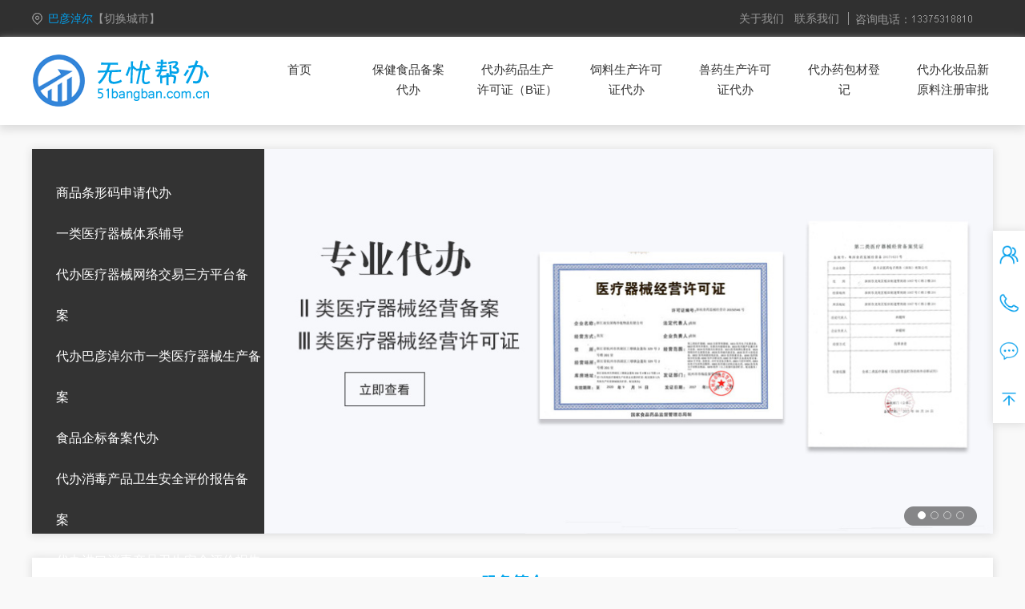

--- FILE ---
content_type: text/html; charset=utf-8
request_url: https://www.51bangban.com.cn/bayanneer.html
body_size: 12604
content:
<!DOCTYPE html>

<html lang="zh-CN">

<head>

<meta content="text/html; charset=UTF-8">

<meta name="renderer" content="webkit|ie-comp|ie-stand">

<meta http-equiv="X-UA-Compatible" content="IE=Edge">

<meta name="viewport" content="width=device-width, initial-scale=1, maximum-scale=1, minimum-scale=1, user-scalable=no">

<meta http-equiv="Cache-Control" content="no-transform" />

<meta name="applicable-device" content="pc">

<meta name="MobileOptimized" content="width" />

<meta name="HandheldFriendly" content="true" />

<meta name="keywords" content="巴彦淖尔二三类医疗器械经营备案许可证,巴彦淖尔一二类医疗器械注册备案生产许可证,巴彦淖尔医疗器械广审表,巴彦淖尔互联网药品信息服务资格证">

<meta name="description" content="巴彦淖尔专业代办二三类医疗器械经营备案许可证、一二类医疗器械生产备案许可证、医疗器械广审表、互联网药品信息服务资格证、消字号生产许可证">

<title>巴彦淖尔二三类医疗器械经营备案许可证,巴彦淖尔一二类医疗器械注册备案生产许可证,巴彦淖尔医疗器械广审表,巴彦淖尔互联网药品信息服务资格证-无忧帮办</title>

<script type="text/javascript" src="/template/default/index/js/jquery-1.12.4.min.js"></script>

<link rel="stylesheet" href="/template/default/index/css/yunu.css">

<link rel="stylesheet" href="/template/default/index/css/font-awesome.min.css">

<script type="text/javascript" src="/template/default/index/js/yunu.js"></script>

<script type="text/javascript" src="/template/default/index/js/Superslide.js"></script>
<meta name="baidu-site-verification" content="codeva-gKMsucqkmj" />

</head>

<body>


<div class="top">

  <div class="center">

    <div class="box clearfix">

      <div class="city">

        <p class="citybtn"><a href="javascript:;">巴彦淖尔<span>【切换城市】</span></a></p>

        <div class="city_text"> <img src="/template/default/index/img/sanj.png" alt="">

          <div class="list clearfix">

            <ul>

            


              <li> <a href="javascript:;">山东</a>

                <div class="city_son"> 
<a href="https://www.51bangban.com.cn/jinan.html">济南</a> <a href="https://www.51bangban.com.cn/qingdao.html">青岛</a> <a href="https://www.51bangban.com.cn/zibo.html">淄博</a> <a href="https://www.51bangban.com.cn/zaozhuang.html">枣庄</a> <a href="https://www.51bangban.com.cn/dongying.html">东营</a> <a href="https://www.51bangban.com.cn/yantai.html">烟台</a> <a href="https://www.51bangban.com.cn/weifang.html">潍坊</a> <a href="https://www.51bangban.com.cn/jining.html">济宁</a> <a href="https://www.51bangban.com.cn/taian.html">泰安</a> <a href="https://www.51bangban.com.cn/weihai.html">威海</a> <a href="https://www.51bangban.com.cn/rizhao.html">日照</a> <a href="https://www.51bangban.com.cn/lxi.html">临沂</a> <a href="https://www.51bangban.com.cn/dezhou.html">德州</a> <a href="https://www.51bangban.com.cn/liaocheng.html">聊城</a> <a href="https://www.51bangban.com.cn/binzhou.html">滨州</a> <a href="https://www.51bangban.com.cn/heze.html">菏泽</a>  </div></li>

            

              <li> <a href="javascript:;">安徽</a>

                <div class="city_son"> 
<a href="https://www.51bangban.com.cn/hefei.html">合肥</a> <a href="https://www.51bangban.com.cn/wuhu.html">芜湖</a> <a href="https://www.51bangban.com.cn/bangbu.html">蚌埠</a> <a href="https://www.51bangban.com.cn/huainan.html">淮南</a> <a href="https://www.51bangban.com.cn/maanshan.html">马鞍山</a> <a href="https://www.51bangban.com.cn/huaibei.html">淮北</a> <a href="https://www.51bangban.com.cn/tongling.html">铜陵</a> <a href="https://www.51bangban.com.cn/anqing.html">安庆</a> <a href="https://www.51bangban.com.cn/huangshan.html">黄山</a> <a href="https://www.51bangban.com.cn/chuzhou.html">滁州</a> <a href="https://www.51bangban.com.cn/fuyang.html">阜阳</a> <a href="https://www.51bangban.com.cn/su.html">宿州</a> <a href="https://www.51bangban.com.cn/liuan.html">六安</a> <a href="https://www.51bangban.com.cn/bz.html">亳州</a> <a href="https://www.51bangban.com.cn/chizhou.html">池州</a> <a href="https://www.51bangban.com.cn/xuancheng.html">宣城</a>  </div></li>

            

              <li> <a href="https://www.51bangban.com.cn/beijing.html">北京</a>

                <div class="city_son"> 
 </div></li>

            

              <li> <a href="javascript:;">重庆</a>

                <div class="city_son"> 
 </div></li>

            

              <li> <a href="javascript:;">福建</a>

                <div class="city_son"> 
<a href="https://www.51bangban.com.cn/fuzhou.html">福州</a> <a href="https://www.51bangban.com.cn/xiamen.html">厦门</a>  </div></li>

            

              <li> <a href="javascript:;">甘肃</a>

                <div class="city_son"> 
 </div></li>

            

              <li> <a href="javascript:;">广东</a>

                <div class="city_son"> 
<a href="https://www.51bangban.com.cn/guangzhou.html">广州</a> <a href="https://www.51bangban.com.cn/shenchou.html">深圳</a>  </div></li>

            

              <li> <a href="javascript:;">广西</a>

                <div class="city_son"> 
 </div></li>

            

              <li> <a href="javascript:;">贵州</a>

                <div class="city_son"> 
<a href="https://www.51bangban.com.cn/guiyang.html">贵阳</a> <a href="https://www.51bangban.com.cn/liupanshui.html">六盘水</a> <a href="https://www.51bangban.com.cn/zunyi.html">遵义</a> <a href="https://www.51bangban.com.cn/anshun.html">安顺</a> <a href="https://www.51bangban.com.cn/ren.html">铜仁</a> <a href="https://www.51bangban.com.cn/qianxinan.html">黔西南</a> <a href="https://www.51bangban.com.cn/bijie.html">毕节</a> <a href="https://www.51bangban.com.cn/qiandongnan.html">黔东南</a> <a href="https://www.51bangban.com.cn/qiannan.html">黔南</a>  </div></li>

            

              <li> <a href="javascript:;">海南</a>

                <div class="city_son"> 
 </div></li>

            

              <li> <a href="javascript:;">河北</a>

                <div class="city_son"> 
<a href="https://www.51bangban.com.cn/shijiazhuang.html">石家庄</a> <a href="https://www.51bangban.com.cn/tangshan.html">唐山</a> <a href="https://www.51bangban.com.cn/qinhuangdao.html">秦皇岛</a> <a href="https://www.51bangban.com.cn/handan.html">邯郸</a> <a href="https://www.51bangban.com.cn/xingtai.html">邢台</a> <a href="https://www.51bangban.com.cn/baoding.html">保定</a> <a href="https://www.51bangban.com.cn/zhangjiakou.html">张家口</a> <a href="https://www.51bangban.com.cn/chengde.html">承德</a> <a href="https://www.51bangban.com.cn/cangzhou.html">沧州</a> <a href="https://www.51bangban.com.cn/langfang.html">廊坊</a> <a href="https://www.51bangban.com.cn/hengshui.html">衡水</a>  </div></li>

            

              <li> <a href="javascript:;">黑龙江</a>

                <div class="city_son"> 
 </div></li>

            

              <li> <a href="javascript:;">河南</a>

                <div class="city_son"> 
<a href="https://www.51bangban.com.cn/zhengzhou.html">郑州</a> <a href="https://www.51bangban.com.cn/kaifeng.html">开封</a> <a href="https://www.51bangban.com.cn/luoyang.html">洛阳</a> <a href="https://www.51bangban.com.cn/pingdingshan.html">平顶山</a> <a href="https://www.51bangban.com.cn/anyang.html">安阳</a> <a href="https://www.51bangban.com.cn/hebi.html">鹤壁</a> <a href="https://www.51bangban.com.cn/xinxiang.html">新乡</a> <a href="https://www.51bangban.com.cn/jiaozuo.html">焦作</a> <a href="https://www.51bangban.com.cn/jiyuan.html">济源</a> <a href="https://www.51bangban.com.cn/puyang.html">濮阳</a> <a href="https://www.51bangban.com.cn/xuchang.html">许昌</a> <a href="https://www.51bangban.com.cn/leihe.html">漯河</a> <a href="https://www.51bangban.com.cn/sanmenxia.html">三门峡</a> <a href="https://www.51bangban.com.cn/nanyang.html">南阳</a> <a href="https://www.51bangban.com.cn/shangqiu.html">商丘</a> <a href="https://www.51bangban.com.cn/xinyang.html">信阳</a> <a href="https://www.51bangban.com.cn/zhoukou.html">周口</a> <a href="https://www.51bangban.com.cn/zhumadian.html">驻马店</a>  </div></li>

            

              <li> <a href="javascript:;">湖北</a>

                <div class="city_son"> 
<a href="https://www.51bangban.com.cn/wuhan.html">武汉</a> <a href="https://www.51bangban.com.cn/huangshi.html">黄石</a> <a href="https://www.51bangban.com.cn/shiyan.html">十堰</a> <a href="https://www.51bangban.com.cn/yichang.html">宜昌</a> <a href="https://www.51bangban.com.cn/xyang.html">襄阳</a> <a href="https://www.51bangban.com.cn/ezhou.html">鄂州</a> <a href="https://www.51bangban.com.cn/jingmen.html">荆门</a> <a href="https://www.51bangban.com.cn/xiaogan.html">孝感</a> <a href="https://www.51bangban.com.cn/jzhou.html">荆州</a> <a href="https://www.51bangban.com.cn/huanggang.html">黄冈</a> <a href="https://www.51bangban.com.cn/xianning.html">咸宁</a> <a href="https://www.51bangban.com.cn/suizhou.html">随州</a> <a href="https://www.51bangban.com.cn/enshi.html">恩施</a> <a href="https://www.51bangban.com.cn/xiantao.html">仙桃</a> <a href="https://www.51bangban.com.cn/qjiang.html">潜江</a> <a href="https://www.51bangban.com.cn/tian.html">天门</a> <a href="https://www.51bangban.com.cn/shennongjia.html">神农架</a>  </div></li>

            

              <li> <a href="javascript:;">湖南</a>

                <div class="city_son"> 
<a href="https://www.51bangban.com.cn/changsha.html">长沙</a> <a href="https://www.51bangban.com.cn/zhuzhou.html">株洲</a> <a href="https://www.51bangban.com.cn/xiangtan.html">湘潭</a> <a href="https://www.51bangban.com.cn/hengyang.html">衡阳</a> <a href="https://www.51bangban.com.cn/shaoyang.html">邵阳</a> <a href="https://www.51bangban.com.cn/yueyang.html">岳阳</a> <a href="https://www.51bangban.com.cn/changde.html">常德</a> <a href="https://www.51bangban.com.cn/zhangjiajie.html">张家界</a> <a href="https://www.51bangban.com.cn/yiyang.html">益阳</a> <a href="https://www.51bangban.com.cn/chenzhou.html">郴州</a> <a href="https://www.51bangban.com.cn/yongzhou.html">永州</a> <a href="https://www.51bangban.com.cn/huaihua.html">怀化</a> <a href="https://www.51bangban.com.cn/loudi.html">娄底</a> <a href="https://www.51bangban.com.cn/xiangxi.html">湘西</a>  </div></li>

            

              <li> <a href="javascript:;">江苏</a>

                <div class="city_son"> 
<a href="https://www.51bangban.com.cn/njing.html">南京</a> <a href="https://www.51bangban.com.cn/wxi.html">无锡</a> <a href="https://www.51bangban.com.cn/xuzhou.html">徐州</a> <a href="https://www.51bangban.com.cn/cz.html">常州</a> <a href="https://www.51bangban.com.cn/sz.html">苏州</a> <a href="https://www.51bangban.com.cn/nantong.html">南通</a> <a href="https://www.51bangban.com.cn/lianyungang.html">连云港</a> <a href="https://www.51bangban.com.cn/huaian.html">淮安</a> <a href="https://www.51bangban.com.cn/yan.html">盐城</a> <a href="https://www.51bangban.com.cn/yangzhou.html">扬州</a> <a href="https://www.51bangban.com.cn/zhenjiang.html">镇江</a> <a href="https://www.51bangban.com.cn/tz.html">泰州</a> <a href="https://www.51bangban.com.cn/suqian.html">宿迁</a>  </div></li>

            

              <li> <a href="javascript:;">江西</a>

                <div class="city_son"> 
<a href="https://www.51bangban.com.cn/nanchang.html">南昌</a> <a href="https://www.51bangban.com.cn/shangrao.html">上饶</a>  </div></li>

            

              <li> <a href="javascript:;">吉林</a>

                <div class="city_son"> 
<a href="https://www.51bangban.com.cn/changchun.html">长春</a> <a href="https://www.51bangban.com.cn/cyi.html">昌邑</a> <a href="https://www.51bangban.com.cn/longtan.html">龙潭</a> <a href="https://www.51bangban.com.cn/chuanying.html">船营</a> <a href="https://www.51bangban.com.cn/fengman.html">丰满</a> <a href="https://www.51bangban.com.cn/jiaohe.html">蛟河</a> <a href="https://www.51bangban.com.cn/huadian.html">桦甸</a> <a href="https://www.51bangban.com.cn/shulan.html">舒兰</a> <a href="https://www.51bangban.com.cn/panshi.html">磐石</a> <a href="https://www.51bangban.com.cn/siping.html">四平</a> <a href="https://www.51bangban.com.cn/liaoyuan.html">辽源</a> <a href="https://www.51bangban.com.cn/tonghua.html">通化</a> <a href="https://www.51bangban.com.cn/baishan.html">白山</a> <a href="https://www.51bangban.com.cn/songyuan.html">松原</a> <a href="https://www.51bangban.com.cn/baicheng.html">白城</a> <a href="https://www.51bangban.com.cn/yanbianchaoxianzu.html">延边朝鲜族</a>  </div></li>

            

              <li> <a href="javascript:;">辽宁</a>

                <div class="city_son"> 
<a href="https://www.51bangban.com.cn/shenyang.html">沈阳</a> <a href="https://www.51bangban.com.cn/dalian.html">大连</a> <a href="https://www.51bangban.com.cn/anshan.html">鞍山</a> <a href="https://www.51bangban.com.cn/shun.html">抚顺</a> <a href="https://www.51bangban.com.cn/benxi.html">本溪</a> <a href="https://www.51bangban.com.cn/dandong.html">丹东</a> <a href="https://www.51bangban.com.cn/jinzhou.html">锦州</a> <a href="https://www.51bangban.com.cn/yingkou.html">营口</a> <a href="https://www.51bangban.com.cn/fuxin.html">阜新</a> <a href="https://www.51bangban.com.cn/liaoyang.html">辽阳</a> <a href="https://www.51bangban.com.cn/panjin.html">盘锦</a> <a href="https://www.51bangban.com.cn/tieling.html">铁岭</a> <a href="https://www.51bangban.com.cn/chaoy.html">朝阳</a> <a href="https://www.51bangban.com.cn/huludao.html">葫芦岛</a>  </div></li>

            

              <li> <a href="javascript:;">内蒙古</a>

                <div class="city_son"> 
<a href="https://www.51bangban.com.cn/huhehaote.html">呼和浩特</a> <a href="https://www.51bangban.com.cn/baotou.html">包头</a> <a href="https://www.51bangban.com.cn/wuhai.html">乌海</a> <a href="https://www.51bangban.com.cn/chifeng.html">赤峰</a> <a href="https://www.51bangban.com.cn/tongliao.html">通辽</a> <a href="https://www.51bangban.com.cn/eerduosi.html">鄂尔多斯</a> <a href="https://www.51bangban.com.cn/hulunbeier.html">呼伦贝尔</a> <a href="https://www.51bangban.com.cn/bayanneer.html">巴彦淖尔</a> <a href="https://www.51bangban.com.cn/wulanchabu.html">乌兰察布</a> <a href="https://www.51bangban.com.cn/xan.html">兴安</a> <a href="https://www.51bangban.com.cn/xilinguole.html">锡林郭勒</a> <a href="https://www.51bangban.com.cn/alashan.html">阿拉善</a>  </div></li>

            

              <li> <a href="javascript:;">宁夏</a>

                <div class="city_son"> 
<a href="https://www.51bangban.com.cn/yinchuan.html">银川</a>  </div></li>

            

              <li> <a href="javascript:;">青海</a>

                <div class="city_son"> 
 </div></li>

            

              <li> <a href="javascript:;">上海</a>

                <div class="city_son"> 
 </div></li>

            

              <li> <a href="javascript:;">山西</a>

                <div class="city_son"> 
<a href="https://www.51bangban.com.cn/taiyuan.html">太原</a> <a href="https://www.51bangban.com.cn/dt.html">大同</a> <a href="https://www.51bangban.com.cn/yangquan.html">阳泉</a> <a href="https://www.51bangban.com.cn/changzhi.html">长治</a> <a href="https://www.51bangban.com.cn/jincheng.html">晋城</a> <a href="https://www.51bangban.com.cn/shuozhou.html">朔州</a> <a href="https://www.51bangban.com.cn/jinzhong.html">晋中</a> <a href="https://www.51bangban.com.cn/ycheng.html">运城</a> <a href="https://www.51bangban.com.cn/xz.html">忻州</a> <a href="https://www.51bangban.com.cn/linfen.html">临汾</a> <a href="https://www.51bangban.com.cn/lvliang.html">吕梁</a>  </div></li>

            

              <li> <a href="javascript:;">陕西</a>

                <div class="city_son"> 
<a href="https://www.51bangban.com.cn/xian.html">西安</a> <a href="https://www.51bangban.com.cn/tongchuan.html">铜川</a> <a href="https://www.51bangban.com.cn/baoji.html">宝鸡</a> <a href="https://www.51bangban.com.cn/xianyang.html">咸阳</a> <a href="https://www.51bangban.com.cn/weinan.html">渭南</a> <a href="https://www.51bangban.com.cn/yanan.html">延安</a> <a href="https://www.51bangban.com.cn/hanzhong.html">汉中</a> <a href="https://www.51bangban.com.cn/yulin.html">榆林</a> <a href="https://www.51bangban.com.cn/ankang.html">安康</a> <a href="https://www.51bangban.com.cn/shangluo.html">商洛</a>  </div></li>

            

              <li> <a href="javascript:;">四川</a>

                <div class="city_son"> 
 </div></li>

            

              <li> <a href="https://www.51bangban.com.cn/tianjin.html">天津</a>

                <div class="city_son"> 
 </div></li>

            

              <li> <a href="javascript:;">新疆</a>

                <div class="city_son"> 
<a href="https://www.51bangban.com.cn/wulumuqi.html">乌鲁木齐</a> <a href="https://www.51bangban.com.cn/kelamayi.html">克拉玛依</a> <a href="https://www.51bangban.com.cn/tulufan.html">吐鲁番</a> <a href="https://www.51bangban.com.cn/hami.html">哈密</a> <a href="https://www.51bangban.com.cn/changji.html">昌吉</a> <a href="https://www.51bangban.com.cn/boertala.html">博尔塔拉</a> <a href="https://www.51bangban.com.cn/bayinguoleng.html">巴音郭楞</a> <a href="https://www.51bangban.com.cn/akesu.html">阿克苏</a> <a href="https://www.51bangban.com.cn/kezilesukeerkezi.html">克孜勒苏柯尔克孜</a> <a href="https://www.51bangban.com.cn/kashi.html">喀什</a> <a href="https://www.51bangban.com.cn/hetian.html">和田</a> <a href="https://www.51bangban.com.cn/yili.html">伊犁</a> <a href="https://www.51bangban.com.cn/tacheng.html">塔城</a> <a href="https://www.51bangban.com.cn/aletai.html">阿勒泰</a> <a href="https://www.51bangban.com.cn/kekedala.html">可克达拉</a> <a href="https://www.51bangban.com.cn/shihezi.html">石河子</a> <a href="https://www.51bangban.com.cn/alaer.html">阿拉尔</a> <a href="https://www.51bangban.com.cn/tumushuke.html">图木舒克</a> <a href="https://www.51bangban.com.cn/wujiaqu.html">五家渠</a> <a href="https://www.51bangban.com.cn/beitun.html">北屯</a> <a href="https://www.51bangban.com.cn/tiemenguan.html">铁门关</a> <a href="https://www.51bangban.com.cn/kunyu.html">昆玉</a>  </div></li>

            

              <li> <a href="javascript:;">西藏</a>

                <div class="city_son"> 
<a href="https://www.51bangban.com.cn/lasa.html">拉萨</a>  </div></li>

            

              <li> <a href="javascript:;">云南</a>

                <div class="city_son"> 
 </div></li>

            

              <li> <a href="javascript:;">浙江</a>

                <div class="city_son"> 
<a href="https://www.51bangban.com.cn/hangzhou.html">杭州</a> <a href="https://www.51bangban.com.cn/ningbo.html">宁波</a> <a href="https://www.51bangban.com.cn/wenzhou.html">温州</a> <a href="https://www.51bangban.com.cn/jiaxing.html">嘉兴</a> <a href="https://www.51bangban.com.cn/huzhou.html">湖州</a> <a href="https://www.51bangban.com.cn/shaoxing.html">绍兴</a> <a href="https://www.51bangban.com.cn/jinhua.html">金华</a> <a href="https://www.51bangban.com.cn/quzhou.html">衢州</a> <a href="https://www.51bangban.com.cn/zhoushan.html">舟山</a> <a href="https://www.51bangban.com.cn/taizhou.html">台州</a> <a href="https://www.51bangban.com.cn/lishui.html">丽水</a>  </div></li>

            
            </ul>

          </div>

        </div>

      </div>

      <div class="text"> 
<a rel="nofollow" href="https://www.51bangban.com.cn/bayanneer_c20/">关于我们</a> 
<a rel="nofollow" href="https://www.51bangban.com.cn/bayanneer_c30/">联系我们</a>

        <p>咨询电话：<img src="/template/default/index/img/top_tel.png" width="102"></p>

      </div>

    </div>

  </div>

</div>



 
 <div class="header clearfix" id="header">

    <div class="text clearfix">

        <div class="center">

            <div class="logo fl">

                <a href="https://www.51bangban.com.cn/bayanneer.html"><img src="/uploads/image/20191218/d66291d10f83e1132a3a7749b9ba48f9.png"></a>

            </div>

            <div class="fr">

                <div class="nav">

                    <ul>

                    
                        <li><a href="https://www.51bangban.com.cn/bayanneer.html" >首页</a></li>

                    
                        <li><a href="https://www.51bangban.com.cn/c21/862.html" >保健食品备案代办</a></li>

                                            <li><a href="https://www.51bangban.com.cn/c21/1090.html" >代办药品生产许可证（B证）</a></li>

                                            <li><a href="https://www.51bangban.com.cn/c21/1094.html" >饲料生产许可证代办</a></li>

                                            <li><a href="https://www.51bangban.com.cn/c21/1149.html" >兽药生产许可证代办</a></li>

                                            <li><a href="https://www.51bangban.com.cn/c21/1379.html" >代办药包材登记</a></li>

                                            <li><a href="https://www.51bangban.com.cn/c21/1380.html" >代办化妆品新原料注册审批</a></li>

                    
                    </ul>

                </div>

            </div>

        </div>

    </div>

</div>

<!-- <script type="text/javascript">

        $(document).ready(function() {

            var navOffset=$("#header").offset().top;

            $(window).scroll(function(){

                var scrollPos=$(window).scrollTop();

                if(scrollPos >= navOffset){

                    $("#header").addClass("fixed");

                }else{

                    $("#header").removeClass("fixed");

                }

            });

        });

    </script> -->



<div class="banner mtbanner">

  <div class="center">

    <div class="box clearfix">

      <div class="box_menu">

        <ul>

         

          <li>

            <div class="list clearfix"> <a href="https://www.51bangban.com.cn/c21/928.html" target="_blank">商品条形码申请代办</a></div>            

          </li>

          
          <li>

            <div class="list clearfix"> <a href="https://www.51bangban.com.cn/c21/954.html" target="_blank">一类医疗器械体系辅导</a></div>            

          </li>

          
          <li>

            <div class="list clearfix"> <a href="https://www.51bangban.com.cn/c21/1029.html" target="_blank">代办医疗器械网络交易三方平台备案</a></div>            

          </li>

          
          <li>

            <div class="list clearfix"> <a href="https://www.51bangban.com.cn/bayanneer_c21/1033.html" target="_blank">代办巴彦淖尔市一类医疗器械生产备案</a></div>            

          </li>

          
          <li>

            <div class="list clearfix"> <a href="https://www.51bangban.com.cn/c21/1059.html" target="_blank">食品企标备案代办</a></div>            

          </li>

          
          <li>

            <div class="list clearfix"> <a href="https://www.51bangban.com.cn/c21/1150.html" target="_blank">代办消毒产品卫生安全评价报告备案</a></div>            

          </li>

          
          <li>

            <div class="list clearfix"> <a href="https://www.51bangban.com.cn/c21/1182.html" target="_blank">代办进口消毒产品卫生安全评价报告备案</a></div>            

          </li>

          
          <li>

            <div class="list clearfix"> <a href="https://www.51bangban.com.cn/c21/1186.html" target="_blank">代办辐射安全许可证</a></div>            

          </li>

                   

        </ul>

      </div>

      <!--

		  <div class="box_menu">

        <ul>

          <li>

            <div class="list clearfix"> <a href="#">公司注册</a> <a href="#">注册</a> <a href="#">变更</a> </div>

            <div class="text clearfix">

              <div class="item clearfix">

                <div class="fl"> <a href="#">注册</a> </div>

                <div class="fr"> <a href="#">内资合作企业</a> <a href="#">内资股份有限公司</a> <a href="#">内资有限公司</a> <a href="#">内资分支机构</a> </div>

              </div>

              <div class="item clearfix">

                <div class="fl"> <a href="#">变更</a> </div>

                <div class="fr"> <a href="#">五证合一</a> <a href="#">企业法人代表（负责人）及董监事经理变更</a> <a href="#">企业注册资本增加</a> <a href="#">企业名称变更</a> <a href="#">企业注册资本减少</a> <a href="#">企业投资人名称改变</a> <a href="#">企业住所变更</a> <a href="#">企业经营范围变更</a> </div>

              </div>

              <div class="item clearfix">

                <div class="fl"> <a href="#">注销</a> </div>

                <div class="fr"> <a href="#">营业执照普通注销</a> <a href="#">银行账户注销</a> <a href="#">让创业更简单</a> </div>

              </div>

              <div class="item clearfix">

                <div class="fl"> <a href="#">其他</a> </div>

                <div class="fr"> <a href="#">住所异常修复</a> <a href="#">证照补办、换发增加证照</a> <a href="#">初审代办</a> </div>

              </div>

            </div>

          </li>

          <li>

            <div class="list clearfix"> <a href="#">代理记账</a> <a href="#">代理记账</a> </div>

            <div class="text clearfix">

              <div class="item clearfix">

                <div class="fl"> <a href="#">代理记账</a> </div>

                <div class="fr"> <a href="#">代理记账</a> </div>

              </div>

            </div>

          </li>

          <li>

            <div class="list clearfix"> <a href="#">税务代办</a> <a href="#">税务管理</a> <a href="#">高端财税</a> </div>

            <div class="text clearfix">

              <div class="item clearfix">

                <div class="fl"> <a href="#">税务管理</a> </div>

                <div class="fr"> <a href="#">税务报到</a> <a href="#">逾期年报异常修复</a> <a href="#">一般纳税人申请</a> <a href="#">代买金税盘</a> <a href="#">税控盘官费</a> <a href="#">税务迁所</a> <a href="#">国税报税软件官费</a> <a href="#">税务信息调整</a> <a href="#">自然人股权收益纳税核定</a> <a href="#">税控解锁</a> </div>

              </div>

              <div class="item clearfix">

                <div class="fl"> <a href="#">高端财税</a> </div>

                <div class="fr"> <a href="#">税务筹划服务</a> </div>

              </div>

              <div class="item clearfix">

                <div class="fl"> <a href="#">账务管理 </a> </div>

                <div class="fr"> </div>

              </div>

            </div>

          </li>

          <li>

            <div class="list clearfix"> <a href="#">知识产权</a> <a href="#">商标注册</a> <a href="#">疑难案件</a> </div>

            <div class="text clearfix">

              <div class="item clearfix">

                <div class="fl"> <a href="#">商标注册</a> </div>

                <div class="fr"> <a href="#">注册商标小项附加（每项）</a> <a href="#">注册不成功二次提交</a> <a href="#">文字商标担保注册</a> <a href="#">商标设计</a> <a href="#239">普通商标注册</a> </div>

              </div>

              <div class="item clearfix">

                <div class="fl"> <a href="#">疑难案件</a> </div>

                <div class="fr"> <a href="#">无效宣告申请</a> <a href="#">商标异议申请</a> <a href="#">无效宣告答辩</a> <a href="#">商标异议答辩</a> <a href="#">撤销连续三年不使用</a> <a href="#">补发商标注册证</a> <a href="#">驳回复审</a> </div>

              </div>

              <div class="item clearfix">

                <div class="fl"> <a href="#">信息变更</a> </div>

                <div class="fr"> <a href="#">注册商标移转</a> <a href="#">许可备案提前终止</a> <a href="#">使用许可备案</a> <a href="#">商标转让</a> <a href="#">商标续展</a> <a href="#">商标申请人注册人名义变更</a> <a href="#">商标宽展</a> <a href="#">商标地址变更</a> </div>

              </div>

              <div class="item clearfix">

                <div class="fl"> <a href="#">著作版权</a> </div>

                <div class="fr"> <a href="#">作品著作权登记</a> <a href="#">软件著作权转让</a> <a href="#">软件著作权登记</a> <a href="#">软件著作权变更</a> </div>

              </div>

              <div class="item clearfix">

                <div class="fl"> <a href="#">专利申请</a> </div>

                <div class="fr"> <a href="#">外观设计专利申请</a> <a href="#">实用新型专利申请</a> <a href="#">发明专利申请</a> </div>

              </div>

            </div>

          </li>

          <li>

            <div class="list clearfix"> <a href="#">银行管理</a> <a href="#">开户 </a> <a href="#">变更</a> </div>

            <div class="text clearfix">

              <div class="item clearfix">

                <div class="fl"> <a href="#">开户 </a> </div>

                <div class="fr"> <a href="#">一般户开户</a> <a href="#">基本户开户</a> </div>

              </div>

              <div class="item clearfix">

                <div class="fl"> <a href="#">变更</a> </div>

                <div class="fr"> <a href="#">银行登记信息变更</a> <a href="#">共管帐户</a> </div>

              </div>

              <div class="item clearfix">

                <div class="fl"> <a href="#">注销</a> </div>

                <div class="fr"> <a href="#">银行登记信息变更</a> <a href="#">共管帐户</a> </div>

              </div>

            </div>

          </li>

          <li>

            <div class="list clearfix"> <a href="#">人事社保</a> <a href="#">公积金 </a> <a href="#">企业社保</a> </div>

            <div class="text clearfix">

              <div class="item clearfix">

                <div class="fl"> <a href="#">公积金 </a> </div>

                <div class="fr"> <a href="#">企业公积金账户注销</a> <a href="#">公积金开户</a> <a href="#">个人公积金补缴</a> </div>

              </div>

              <div class="item clearfix">

                <div class="fl"> <a href="#">企业社保</a> </div>

                <div class="fr"> <a href="#">申请生育津贴</a> <a href="#">社保最后一人减员</a> <a href="#">社保一证通失效更新</a> <a href="#">社保一证通密码重置</a> <a href="#283">社保卡补办</a> <a href="#">社保新参保</a> <a href="#">社保公积金一证通规费</a> <a href="#">企业社保账户注销</a> <a href="#">企业社保注册地址变更</a> <a href="#">企业社保名称变更</a> <a href="#">个人社会保险补缴</a> <a href="#">订制个人权益记录</a> <a href="#">单位整体转入</a> </div>

              </div>

              <div class="item clearfix">

                <div class="fl"> <a href="#">个人社保</a> </div>

                <div class="fr"> <a href="#">个人社会保险补缴</a> <a href="#">订制个人权益记录</a> <a href="#">单位整体转入</a> <a href="#">申请生育津贴</a> <a href="#">社保最后一人减员</a> <a href="#">社保一证通失效更新</a> <a href="#">社保一证通密码重置</a> <a href="#">社保卡补办</a> <a href="#">社保新参保</a> <a href="#">社保公积金一证通规费</a> <a href="#">企业社保账户注销</a> <a href="#">企业社保注册地址变更</a> <a href="#">企业社保名称变更</a> </div>

              </div>

            </div>

          </li>

        </ul>

      </div>

      -->

      <div class="banner_list">

        <ul>

        
		


          <li><a href="#"><img src="/uploads/image/20190608/97cc3387a09e6350f3a30ffda878ae27.jpg"></a></li>

        		


          <li><a href="/c21/427.html"><img src="/uploads/image/20190608/365870b551d62d22046382690b37e35a.jpg"></a></li>

        		


          <li><a href="#"><img src="/uploads/image/20220930/6c6f52cd6e7afcd7426030358c0632af.jpg"></a></li>

        		


          <li><a href="#"><img src="/uploads/image/20220930/a125c221ae44a42e3eae1ef290791b59.jpg"></a></li>

        
        </ul>

      </div>

      <script type="text/javascript">

                    $(function () {

                        $('.banner_list').roll({

                            banner: true,

                            btn: true

                        });

                    });

                </script> 

    </div>

  </div>

</div>

<div class="main">

  <div class="i_box0">

    <div class="center">

      <div class="box clearfix">

        <div class="box_tit clearfix"> <span>服务简介</span>

          <p>BRIEF</p>

        </div>

        <div class="box0text clearfix">
            <p>巴彦淖尔专业代办<strong>二类医疗器械经营备案证</strong>（二类医疗器械经营许可证）；<strong>三类医疗器械经营许可证</strong>（6840体外诊断试剂医疗器械经营许可证、隐形眼镜美瞳类医疗器械经营许可证）；医疗器械网络销售备案证，多年医疗器械经营许可证办理经验，找专业的人办专业的事，不成功，不收费。</p>

            <p>巴彦淖尔专业代办代办<strong>一类医疗器械生产备案</strong>（一类医疗器械生产许可证）、<strong>一类医疗器械产品备案证</strong>，申报快，收费合理，欢迎咨询合作！</p>
            <p>巴彦淖尔专业代办<strong>二类医疗器械注册证</strong>，二类医疗器械生产许可证</p>
            <p>巴彦淖尔专业代办<strong>互联网药品信息服务资格证</strong>、互联网医疗器械信息服务资格证，药品、医疗器械公司网站备案必备资质前置审批。</p>

            <p>巴彦淖尔专业代办<strong>医疗器械广告审批表</strong>，医疗器械网络推广（百度推广、360推广、今日头条推广）必备！</p>
            <p>巴彦淖尔专业代办<strong>消毒产品生产许可证</strong>，消毒产品卫生安全评价报告备案</p>
            <p>巴彦淖尔专业代办<strong>保健食品注册</strong>、<strong>保健食品备案</strong></p>
            <p>巴彦淖尔专业代办<strong>净化车间设计与建设、医疗器械诊断试剂冷库、医药冷库安装建设</strong></p>
            <p>巴彦淖尔专业代办<strong>药包材登记</strong></p>
            <p>巴彦淖尔专业代办<strong>洗洁精工业产品生产许可证</strong></p>
            <p>巴彦淖尔专业代办<strong>药品生产许可证（B证）</strong></p>
            <p>巴彦淖尔专业代办<strong>化妆品生产许可证</strong>，国产化妆品注册、备案</p>
        </div>
      </div>

    </div>

  </div>

  <div class="i_box1 clearfix">

    <div class="center">

      <div class="box_tit"> <span>业务范围</span>

        <p>OUR SERVICE</p>

      </div>

      <div class="list clearfix">

        <ul>

        

          <li>

            <div class="pic"> <a href="https://www.51bangban.com.cn/c21/1685.html" target="_blank">

              <div class="imgpic"> <img src="/uploads/image/20250425/48defd9afa65bcb4066932aedda18230.jpg" alt="代办医用耗材挂网,集中采购平台挂网,招采平台挂网"> </div>

              <span>专业代办</span> </a> </div>

            <div class="text"> <a href="https://www.51bangban.com.cn/c21/1685.html" target="_blank">代办医用耗材挂网,集中采购平台挂网,招采平台挂网</a> </div>

          </li>

          
          <li>

            <div class="pic"> <a href="https://www.51bangban.com.cn/c21/1496.html" target="_blank">

              <div class="imgpic"> <img src="/uploads/image/20221030/526148703f555b4b0a39e710096c9b48.jpg" alt="代办食品生产许可证"> </div>

              <span>专业代办</span> </a> </div>

            <div class="text"> <a href="https://www.51bangban.com.cn/c21/1496.html" target="_blank">代办食品生产许可证</a> </div>

          </li>

          
          <li>

            <div class="pic"> <a href="https://www.51bangban.com.cn/c21/1522.html" target="_blank">

              <div class="imgpic"> <img src="/uploads/image/20240404/e5a01539d5fc5294c123b06b9cfc0841.jpg" alt="代办医用氧生产许可证"> </div>

              <span>专业代办</span> </a> </div>

            <div class="text"> <a href="https://www.51bangban.com.cn/c21/1522.html" target="_blank">代办医用氧生产许可证</a> </div>

          </li>

          
          <li>

            <div class="pic"> <a href="https://www.51bangban.com.cn/c21/1542.html" target="_blank">

              <div class="imgpic"> <img src="/uploads/image/20240416/05ee2e4d6dd9215e69527e35143ef9af.jpg" alt="代办放射源射线装置豁免备案"> </div>

              <span>专业代办</span> </a> </div>

            <div class="text"> <a href="https://www.51bangban.com.cn/c21/1542.html" target="_blank">代办放射源射线装置豁免备案</a> </div>

          </li>

          
          <li>

            <div class="pic"> <a href="https://www.51bangban.com.cn/c21/1533.html" target="_blank">

              <div class="imgpic"> <img src="/uploads/image/20240416/108201e133eee4d22675913a4cc1aa46.jpg" alt="商业特许经营备案"> </div>

              <span>专业代办</span> </a> </div>

            <div class="text"> <a href="https://www.51bangban.com.cn/c21/1533.html" target="_blank">商业特许经营备案</a> </div>

          </li>

          
          <li>

            <div class="pic"> <a href="https://www.51bangban.com.cn/bayanneer_c21/1033.html" target="_blank">

              <div class="imgpic"> <img src="/uploads/image/20190610/31f05c6631f96dcb43fc79f26069d6bb.jpg" alt="代办巴彦淖尔市一类医疗器械生产备案"> </div>

              <span>专业代办</span> </a> </div>

            <div class="text"> <a href="https://www.51bangban.com.cn/bayanneer_c21/1033.html" target="_blank">代办巴彦淖尔市一类医疗器械生产备案</a> </div>

          </li>

          
          <li>

            <div class="pic"> <a href="https://www.51bangban.com.cn/c21/1671.html" target="_blank">

              <div class="imgpic"> <img src="" alt="代办巴彦淖尔互联网药品信息服务资格证"> </div>

              <span>专业代办</span> </a> </div>

            <div class="text"> <a href="https://www.51bangban.com.cn/c21/1671.html" target="_blank">代办巴彦淖尔互联网药品信息服务资格证</a> </div>

          </li>

          
          <li>

            <div class="pic"> <a href="https://www.51bangban.com.cn/c21/1094.html" target="_blank">

              <div class="imgpic"> <img src="/uploads/image/20221126/f416c8aa2809b3b725a9dccf2b89e1a1.jpg" alt="饲料生产许可证代办"> </div>

              <span>专业代办</span> </a> </div>

            <div class="text"> <a href="https://www.51bangban.com.cn/c21/1094.html" target="_blank">饲料生产许可证代办</a> </div>

          </li>

          
          <li>

            <div class="pic"> <a href="https://www.51bangban.com.cn/c21/1296.html" target="_blank">

              <div class="imgpic"> <img src="/uploads/image/20190610/587b9b994a87a398b7fe3394bdc8cddb.jpg" alt="代办广告审查表"> </div>

              <span>专业代办</span> </a> </div>

            <div class="text"> <a href="https://www.51bangban.com.cn/c21/1296.html" target="_blank">代办广告审查表</a> </div>

          </li>

          
          <li>

            <div class="pic"> <a href="https://www.51bangban.com.cn/c21/1186.html" target="_blank">

              <div class="imgpic"> <img src="/uploads/image/20220908/c448232640652e19f9a7f49cd58dcdb3.jpg" alt="代办辐射安全许可证"> </div>

              <span>专业代办</span> </a> </div>

            <div class="text"> <a href="https://www.51bangban.com.cn/c21/1186.html" target="_blank">代办辐射安全许可证</a> </div>

          </li>

          
          <li>

            <div class="pic"> <a href="https://www.51bangban.com.cn/c21/1150.html" target="_blank">

              <div class="imgpic"> <img src="/uploads/image/20221126/6f712281993b6d39cae02c3065f26ac5.jpg" alt="代办消毒产品卫生安全评价报告备案"> </div>

              <span>专业代办</span> </a> </div>

            <div class="text"> <a href="https://www.51bangban.com.cn/c21/1150.html" target="_blank">代办消毒产品卫生安全评价报告备案</a> </div>

          </li>

          
          <li>

            <div class="pic"> <a href="https://www.51bangban.com.cn/c21/1091.html" target="_blank">

              <div class="imgpic"> <img src="/uploads/image/20221106/2e5b24f9ab2ff13294cbf26f9ac867f8.jpg" alt="代办化妆品生产许可证"> </div>

              <span>专业代办</span> </a> </div>

            <div class="text"> <a href="https://www.51bangban.com.cn/c21/1091.html" target="_blank">代办化妆品生产许可证</a> </div>

          </li>

          
        </ul>

      </div>

    </div>

  </div>

  <!--<div class="i_box2 clearfix">

    <div class="center">

      <div class="box">

        <div class="box_tit"> <span>公司风采</span>

          <p>ENTREPRENEURSHIP ACADEMY</p>

        </div>

        <div class="list clearfix">

          <div class="fl"> <a href="javascript:;"><img src="/uploads/image/20190608/d96e868ce8761877d147e789829478f8.png" alt="让创业更简单"></a> <a href="javascript:;"><span>用心服务让创业更简单</span></a>

            <p>全方位一站式企业云服务，助您创业更简单</p>

          </div>

          <div class="fr">

            <ul>

              <li> <a href="javascript:;"><img src="/uploads/image/20190608/d9d2917de676bc7c9e15e29b4d5ab1e6.jpg" alt="专业团队，无后顾之忧"></a> <a href="javascript:;"><span>专业团队，无后顾之忧</span></a>

                <p>300+服务顾问，专业对口，经验丰富</p>

              </li>

              <li> <a href="javascript:;"><img src="/uploads/image/20190608/34445fda96918b69c4e737fb223e0f2c.png" alt="极速响应，流程可控"></a> <a href="javascript:;"><span>极速响应，流程可控</span></a>

                <p>标准化工作流，服务高效，全程可控</p>

              </li>

              <li> <a href="javascript:;"><img src="/uploads/image/20190608/d9d2917de676bc7c9e15e29b4d5ab1e6.jpg" alt="以诚立业，以专执业"></a> <a href="javascript:;"><span>以诚立业，以专执业</span></a>

                <p>用诚信对待创业者，以专业要求晨欣人</p>

              </li>

              <li> <a href="javascript:;"><img src="/uploads/image/20190608/34445fda96918b69c4e737fb223e0f2c.png" alt="共同奋斗，相互成就"></a> <a href="javascript:;"><span>共同奋斗，相互成就</span></a>

                <p>目标明确，积极上进，成就客户，成就自我</p>

              </li>

            </ul>

          </div>

        </div>

      </div>

    </div>

  </div>-->

  <div class="i_box3 clearfix">

    <div class="center">

      <div class="box clearfix">

        <div class="list"> <img src="/template/default/index/img/ic1.png" alt="">

          <h3>政策资讯</h3>

          <ul>

          
		


            <li><a href="https://www.51bangban.com.cn/c90/1690.html">山东省申请药品批发经营许可具体要求</a></li>

          		


            <li><a href="https://www.51bangban.com.cn/c90/1689.html">山东省停止受理备选医用耗材目录产品申报挂网（2025年5月8日）</a></li>

          		


            <li><a href="https://www.51bangban.com.cn/c90/1688.html">广东省第三方药品电子交易平台关于实施医用耗材挂网采购的公告(2025年04月29日)</a></li>

          		


            <li><a href="https://www.51bangban.com.cn/c90/1687.html">广东省统一医保医用耗材新增挂网流程</a></li>

          		


            <li><a href="https://www.51bangban.com.cn/c90/1684.html">北京市药品零售企业生物制品（含冷藏、冷冻药品）经营现场检查验收细则</a></li>

          		


            <li><a href="https://www.51bangban.com.cn/c90/1683.html">北京市药品零售企业许可管理规定（京药监发〔2025〕 41号）</a></li>

          
          </ul>

          <div class="more"> 
<a href="https://www.51bangban.com.cn/bayanneer_c90/"><img src="/template/default/index/img/more.png" alt=""></a> </div>

        </div>

        <div class="list"> <img src="/template/default/index/img/ic4.png" alt="">

          <h3>问题解答</h3>

          <ul>

            
		


            <li><a href="https://www.51bangban.com.cn/c91/1700.html">生产代餐食品需要办理食品生产许可证吗？</a></li>

          		


            <li><a href="https://www.51bangban.com.cn/c91/1699.html">山东省哪类药店可以经营中药饮片？</a></li>

          		


            <li><a href="https://www.51bangban.com.cn/c91/1698.html">办理农药许可经营人员有专业要求吗？</a></li>

          		


            <li><a href="https://www.51bangban.com.cn/c91/1697.html">药店可以经营中药配方颗粒吗?</a></li>

          		


            <li><a href="https://www.51bangban.com.cn/c91/1696.html">医疗广告内容包含哪些项目？</a></li>

          		


            <li><a href="https://www.51bangban.com.cn/c91/1695.html">体外诊断试剂（药品）与药品如何区分？</a></li>

          
          </ul>

          <div class="more"> 
<a href="https://www.51bangban.com.cn/bayanneer_c91/"><img src="/template/default/index/img/more.png" alt=""></a> </div>

        </div>

        <div class="list"> <img src="/template/default/index/img/ic3.png" alt="">

          <h3>贴牌代加工</h3>

          <ul>

            
		


            <li><a href="https://www.51bangban.com.cn/c94/1338.html">保健食品、食品代加工</a></li>

          
          </ul>

          <div class="more"> 
<a href="https://www.51bangban.com.cn/bayanneer_c94/"><img src="/template/default/index/img/more.png" alt=""></a> </div>

        </div>

        <div class="list"> <img src="/template/default/index/img/ic2.png" alt="">

          <h3>法律法规</h3>

          <ul>

            
		


            <li><a href="https://www.51bangban.com.cn/c93/1673.html">山东省连锁食品经营企业许可便利化管理实施办法</a></li>

          		


            <li><a href="https://www.51bangban.com.cn/c93/1672.html">山东省免予办理强制性产品认证自我承诺便捷通道实施办法</a></li>

          		


            <li><a href="https://www.51bangban.com.cn/c93/1670.html">上海市医疗器械经营监督管理实施细则（沪药监规〔2024〕8号）</a></li>

          		


            <li><a href="https://www.51bangban.com.cn/c93/1668.html">辽宁省食品经营许可审查细则（2024年第2号）</a></li>

          		


            <li><a href="https://www.51bangban.com.cn/c93/1627.html">特殊医学用途蛋白质组件配方食品注册指南（2024年第29号）</a></li>

          		


            <li><a href="https://www.51bangban.com.cn/c93/1626.html">特殊医学用途碳水化合物组件配方食品注册指南（2024年第29号）</a></li>

          
          </ul>

          <div class="more"> 
<a href="https://www.51bangban.com.cn/bayanneer_c93/"><img src="/template/default/index/img/more.png" alt=""></a> </div>

        </div>

      </div>

    </div>

  </div>

  <div class="i_box4 clearfix">

    <div class="center">

      <div class="box_tit"> <span>一类医疗器械生产参考案例</span>

        <p>Classic case</p>

      </div>

      <div class="list clearfix">

        <ul>
        
		

          <li><a href="https://www.51bangban.com.cn/c86/1510.html">
            <div class="imgauto"><img src="" alt="外科手术手臂支撑架"></div>
            </a></li>
        		

          <li><a href="https://www.51bangban.com.cn/c86/1500.html">
            <div class="imgauto"><img src="" alt="陶瓷手术刀"></div>
            </a></li>
        		

          <li><a href="https://www.51bangban.com.cn/c86/1490.html">
            <div class="imgauto"><img src="" alt="代办“网式雾化器”医疗器械注册证，生产许可证"></div>
            </a></li>
        		

          <li><a href="https://www.51bangban.com.cn/c86/1482.html">
            <div class="imgauto"><img src="" alt="冷冻包埋剂"></div>
            </a></li>
        		

          <li><a href="https://www.51bangban.com.cn/c86/543.html">
            <div class="imgauto"><img src="/uploads/image/20200213/69c7ef5d976abd8ec7408b4c38bb6d0f.jpg" alt="医用退热贴"></div>
            </a></li>
        		

          <li><a href="https://www.51bangban.com.cn/c86/542.html">
            <div class="imgauto"><img src="/uploads/image/20200213/3d1475f322bd425261f83ad99e0965d9.jpg" alt="创口贴"></div>
            </a></li>
        		

          <li><a href="https://www.51bangban.com.cn/c86/541.html">
            <div class="imgauto"><img src="/uploads/image/20200213/408ca6b017e28014b6073166e8a70772.jpg" alt="冷敷凝胶"></div>
            </a></li>
        		

          <li><a href="https://www.51bangban.com.cn/c86/540.html">
            <div class="imgauto"><img src="/uploads/image/20200213/1dc00ec1ac6179b7e36d4e06fe519be8.jpg" alt="伤口护理软膏"></div>
            </a></li>
        		

          <li><a href="https://www.51bangban.com.cn/c86/539.html">
            <div class="imgauto"><img src="/uploads/image/20200213/9371f74aa5371f548873e4e8a0359796.jpg" alt="液体敷料、喷剂敷料、液体伤口敷料"></div>
            </a></li>
        		

          <li><a href="https://www.51bangban.com.cn/c86/531.html">
            <div class="imgauto"><img src="/uploads/image/20200208/26694e130abb98f75011083c11f00ffc.jpg" alt="医用冷敷贴"></div>
            </a></li>
                </ul>

      </div>

    </div>

  </div>

  <div class="link_text">
        <div class="link clearfix">

      <div class="center">

        <div class="link_tit clearfix"> <span>城市分站</span>  </div>

        <div class="list clearfix"> 
</div>

      </div>

    </div>
      </div>

</div>

<div class="footer clearfix">
  <div class="center">
    <div class="foot clearfix">
      <div class="foot_text1 clearfix">
        <div class="fl"> <a href="javascript:;"> <img src="/template/default/index/img/ic5.png" alt=""> <span>价格透明</span> </a> <a href="javascript:;"> <img src="/template/default/index/img/ic6.png" alt=""> <span>信息保密</span> </a> <a href="javascript:;"> <img src="/template/default/index/img/ic7.png" alt=""> <span>进度掌控</span> </a> <a href="javascript:;"> <img src="/template/default/index/img/ic8.png" alt=""> <span>售后无忧</span> </a> </div>
        <div class="fr"> <span><img src="/template/default/index/img/bot_tel.png"></span>
          <p>周一到周日 9：00-18：00</p>
        </div>
      </div>
      <div class="foot_text2 clearfix">
        <div class="fl">
          <div class="foot_nav clearfix">
		
 <a href="https://www.51bangban.com.cn/c21/862.html">保健食品备案代办</a>		
 <a href="https://www.51bangban.com.cn/c21/1090.html">代办药品生产许可证（B证）</a>		
 <a href="https://www.51bangban.com.cn/c21/1094.html">饲料生产许可证代办</a>		
 <a href="https://www.51bangban.com.cn/c21/1149.html">兽药生产许可证代办</a>		
 <a href="https://www.51bangban.com.cn/c21/1379.html">代办药包材登记</a>		
 <a href="https://www.51bangban.com.cn/c21/1380.html">代办化妆品新原料注册审批</a></div>
          <div class="copyright clearfix">
            <p>Copyright © 无忧帮办 备案号：鲁ICP备17017119号</p>
          </div>
        </div>
        <div class="fr"> <img src="/template/default/index/img/weixin.png" /> </div>
      </div>
    </div>
  </div>
</div>
<div class="fixed_text">
  <div class="text">
    <ul>
      <li> <a href="javascript:;"> <img class="img1" src="/template/default/index/img/fix1.png" alt=""> <img class="img2" src="/template/default/index/img/fix11.png" alt=""> </a> </li>
      <li> <a href="javascript:;"> <img class="img1" src="/template/default/index/img/fix2.png" alt=""> <img class="img2" src="/template/default/index/img/fix22.png" alt=""> </a>
        <div class="tel_text"> <i class="closed2">x</i> <span>售前咨询电话</span>
          <p> <img src="/template/default/index/img/right_tel.png"></p>
        </div>
        <script type="text/javascript">
          $('.closed2').click(function(){
               $('.tel_text').hide();
          })
        </script> 
      </li>
      <li> <a href="javascript:;"> <img class="img1" src="/template/default/index/img/fix3.png" alt=""> <img class="img2" src="/template/default/index/img/fix33.png" alt=""> </a> </li>
      <li id="entb_top"> <a href="javascript:;"> <img class="img1" src="/template/default/index/img/fix4.png" alt=""> <img class="img2" src="/template/default/index/img/fix44.png" alt=""> </a> </li>
    </ul>
  </div>
</div>
<script>
    $("#entb_top").click(function () {
        var speed=500;
        $('body,html').animate({ scrollTop: 0 }, speed);
        return false;
    });
</script> 
<script type="text/javascript">
  $(function () {
    $('.phone').text("0188-1357-331".split("").reverse().join(""));
;
$('.phone2').text("6858-2980-731".split("").reverse().join(""));
;
    $('.imgauto img').imgAuto();
  })
</script>
<script>
var _hmt = _hmt || [];
(function() {
  var hm = document.createElement("script");
  hm.src = "https://hm.baidu.com/hm.js?5080e1817ae5cffa7c451cbc5b6b7cf5";
  var s = document.getElementsByTagName("script")[0]; 
  s.parentNode.insertBefore(hm, s);
})();
</script>



<div class="fix_text index_fix">

  <div class="fix_bg"></div>

  <div class="box">

    <div class="text clearfix">

      <div class="closed"><img src="/template/default/index/img/x.png" alt=""></div>

      <div class="fix_tit">

        <p> <span class="span1">免费人工核名<i>仅限3次</i></span> <span class="span2">商标查询<i>仅限3次</i></span> </p>

      </div>

      <form id="myform1" class="indexform clearfix" method="post" action="">

        <input type="hidden" name="__token__" value="4b0ab23aa0df82d153ff7c8cdf3e7fa1" >

        <input type="hidden" name="__formid__" value="1" >

        <input type="hidden" name="__returntype__" value="default" >

        <!--返回类型可选 default/json -->

        <p> <span>联系人：</span>

          <input type="text" name="name" value="">

        </p>

        <p> <span>联系电话：</span>

          <input type="text" id="mobile" name="phone" value="">

        </p>

        <p class="hide">

          <input class="gsarea" type="text" name="dizhi" value="">

          <input class="inggname" type="text" name="ggname" value="">

          <input class="gslx" type="text" name="gslx" value="">

          <input class="gslb" type="text" name="gslb" value="">

          <input class="sblx" type="text" name="sblx" value="">

          <input class="sbname" type="text" name="sbname" value="">

        </p>

        <p class="yanz"> <span>验证码：</span>

          <input type="text" name="__captcha1__" value="" >

          <img src="#" onclick="this.src='http://170110.websitetemplate.cn/index.php/index/myform/captcha?id=1'" /> </p>

        <p>

          <input class="subbtn" type="submit" name="" value="提交">

          <input class="submitz" type="reset" name="" value=" 重置 ">

        </p>

      </form>

      <script type="text/javascript">

                    $('.subbtn').click(function(){

                        event.preventDefault();

                        var mobilereg1 = /^1[3|5|6|7|8|9][0-9]{9}$/; 

                        var mobilereg2 = /^14[5|7][0-9]{8}$/;

                        var mobile = $.trim($('#mobile').val());

                        if (!mobile) {

                            alert('请填写手机号码');

                            return;

                        } else if (!mobilereg1.test(mobile) && !mobilereg2.test(mobile)) {

                            alert('请填写正确的手机号码');

                            return;

                        }else {

                            $.ajax({

                                type: "POST",

                                dataType: "json",

                                url: "#" ,

                                data: $('.indexform').serialize(),

                                success: function (data) {

                                    if (data.code == 1) {

                                        alert(data.msg)

                                        window.location.href = '/';

                                    } else {

                                        alert(data.msg)

                                    }

                                },

                                error : function() {

                                    

                                }

                            })

                        }

                    })

                </script> 

    </div>

  </div>

</div>

<script type="text/javascript">

        $('.fix_text').hide();

        $('.btnspan').click(function() {

            $('.inggname').val($('.inpgsname').val());

            $('.sbname').val($('.inpsbname').val());

            $('.fix_text').show();

        });



        $('.btnspan1').click(function() {

            $('.fix_text .text .fix_tit p span').hide();

            $('.fix_text .text .fix_tit p .span1').show();

        });

        $('.btnspan2').click(function() {

            $('.fix_text .text .fix_tit p span').hide();

            $('.fix_text .text .fix_tit p .span2').show();

        });

        $('.closed').click(function() {

            $('.fix_text').hide();

        });



        $('.gsarea').val($('.indexse option:selected').val());

        $('.indexse').change(function(){

            $('.gsarea').val($('.indexse option:selected').val());

        })

        $('.inggname').val($('.inpgsname').val());

        $('.gslx').val($('.indexgslx option:selected').val());

        $('.indexgslx').change(function(){

            $('.gslx').val($('.indexgslx option:selected').val());

        })

        $('.gslb').val($('.indexgslb option:selected').val());

        $('.indexgslb').change(function(){

            $('.gslb').val($('.indexgslb option:selected').val());

        })



        $('.sblx').val($('.indexsblx option:selected').val());

        $('.indexsblx').change(function(){

            $('.sblx').val($('.indexsblx option:selected').val());

        })

        $('.sbname').val($('.inpsbname').val());

    </script>

</body>

</html>

--- FILE ---
content_type: text/css
request_url: https://www.51bangban.com.cn/template/default/index/css/yunu.css
body_size: 12573
content:
/****************************** components ******************************/

.fl {

  float: left;

}



.fr {

  float: right;

}



.clear {

  clear: both;

}



.clearfix, .container:after,

.row:after, ul {

  *zoom: 1;

}



.clearfix:after, .container:after,

.row:after, ul:after {

  content: " ";

  display: block;

  height: 0;

  clear: both;

  visibility: hidden;

}



.ellipsis {

  text-overflow: ellipsis;

  white-space: nowrap;

  overflow: hidden;

}



.container {

  margin-right: auto;

  margin-left: auto;

}



.content img {

  max-width: 100%;

}



.content_box,

.content_box *,

.content_box *:before,

.content_box *:after {

  box-sizing: content-box;

}



.ml5 {

  margin-left: 5px;

}



.mt5 {

  margin-top: 5px;

}



.mr5 {

  margin-right: 5px;

}



.mb5 {

  margin-bottom: 5px;

}



.mg5 {

  margin: 5px;

}



.pl5 {

  padding-left: 5px;

}



.pt5 {

  padding-top: 5px;

}



.pr5 {

  padding-right: 5px;

}



.pb5 {

  padding-bottom: 5px;

}



.pd5 {

  padding: 5px;

}



.ml10 {

  margin-left: 10px;

}



.mt10 {

  margin-top: 10px;

}



.mr10 {

  margin-right: 10px;

}



.mb10 {

  margin-bottom: 10px;

}



.mg10 {

  margin: 10px;

}



.pl10 {

  padding-left: 10px;

}



.pt10 {

  padding-top: 10px;

}



.pr10 {

  padding-right: 10px;

}



.pb10 {

  padding-bottom: 10px;

}



.pd10 {

  padding: 10px;

}



.ml15 {

  margin-left: 15px;

}



.mt15 {

  margin-top: 15px;

}



.mr15 {

  margin-right: 15px;

}



.mb15 {

  margin-bottom: 15px;

}



.mg15 {

  margin: 15px;

}



.pl15 {

  padding-left: 15px;

}



.pt15 {

  padding-top: 15px;

}



.pr15 {

  padding-right: 15px;

}



.pb15 {

  padding-bottom: 15px;

}



.pd15 {

  padding: 15px;

}



.ml20 {

  margin-left: 20px;

}



.mt20 {

  margin-top: 20px;

}



.mr20 {

  margin-right: 20px;

}



.mb20 {

  margin-bottom: 20px;

}



.mg20 {

  margin: 20px;

}



.pl20 {

  padding-left: 20px;

}



.pt20 {

  padding-top: 20px;

}



.pr20 {

  padding-right: 20px;

}



.pb20 {

  padding-bottom: 20px;

}



.pd20 {

  padding: 20px;

}



.ml25 {

  margin-left: 25px;

}



.mt25 {

  margin-top: 25px;

}



.mr25 {

  margin-right: 25px;

}



.mb25 {

  margin-bottom: 25px;

}



.mg25 {

  margin: 25px;

}



.pl25 {

  padding-left: 25px;

}



.pt25 {

  padding-top: 25px;

}



.pr25 {

  padding-right: 25px;

}



.pb25 {

  padding-bottom: 25px;

}



.pd25 {

  padding: 25px;

}



.ml30 {

  margin-left: 30px;

}



.mt30 {

  margin-top: 30px;

}



.mr30 {

  margin-right: 30px;

}



.mb30 {

  margin-bottom: 30px;

}



.mg30 {

  margin: 30px;

}



.pl30 {

  padding-left: 30px;

}



.pt30 {

  padding-top: 30px;

}



.pr30 {

  padding-right: 30px;

}



.pb30 {

  padding-bottom: 30px;

}



.pd30 {

  padding: 30px;

}



.ml35 {

  margin-left: 35px;

}



.mt35 {

  margin-top: 35px;

}



.mr35 {

  margin-right: 35px;

}



.mb35 {

  margin-bottom: 35px;

}



.mg35 {

  margin: 35px;

}



.pl35 {

  padding-left: 35px;

}



.pt35 {

  padding-top: 35px;

}



.pr35 {

  padding-right: 35px;

}



.pb35 {

  padding-bottom: 35px;

}



.pd35 {

  padding: 35px;

}



.ml40 {

  margin-left: 40px;

}



.mt40 {

  margin-top: 40px;

}



.mr40 {

  margin-right: 40px;

}



.mb40 {

  margin-bottom: 40px;

}



.mg40 {

  margin: 40px;

}



.pl40 {

  padding-left: 40px;

}



.pt40 {

  padding-top: 40px;

}



.pr40 {

  padding-right: 40px;

}



.pb40 {

  padding-bottom: 40px;

}



.pd40 {

  padding: 40px;

}



.ml45 {

  margin-left: 45px;

}



.mt45 {

  margin-top: 45px;

}



.mr45 {

  margin-right: 45px;

}



.mb45 {

  margin-bottom: 45px;

}



.mg45 {

  margin: 45px;

}



.pl45 {

  padding-left: 45px;

}



.pt45 {

  padding-top: 45px;

}



.pr45 {

  padding-right: 45px;

}



.pb45 {

  padding-bottom: 45px;

}



.pd45 {

  padding: 45px;

}



.ml50 {

  margin-left: 50px;

}



.mt50 {

  margin-top: 50px;

}



.mr50 {

  margin-right: 50px;

}



.mb50 {

  margin-bottom: 50px;

}



.mg50 {

  margin: 50px;

}



.pl50 {

  padding-left: 50px;

}



.pt50 {

  padding-top: 50px;

}



.pr50 {

  padding-right: 50px;

}



.pb50 {

  padding-bottom: 50px;

}



.pd50 {

  padding: 50px;

}



.f12 {

  font-size: 12px;

}



.f14 {

  font-size: 14px;

}



.f16 {

  font-size: 16px;

}



.f18 {

  font-size: 18px;

}



.f20 {

  font-size: 20px;

}



.f22 {

  font-size: 22px;

}



.f24 {

  font-size: 24px;

}



.f26 {

  font-size: 26px;

}



.f28 {

  font-size: 28px;

}



.f30 {

  font-size: 30px;

}



.f32 {

  font-size: 32px;

}



.f34 {

  font-size: 34px;

}



.f36 {

  font-size: 36px;

}



/*! normalize.css v6.0.0 | MIT License | github.com/necolas/normalize.css */

/* Document

   ========================================================================== */

/**

 * 1. Correct the line height in all browsers.

 * 2. Prevent adjustments of font size after orientation changes in

 *    IE on Windows Phone and in iOS.

 */

html {

  line-height: 1.15;

  /* 1 */

  -ms-text-size-adjust: 100%;

  /* 2 */

  -webkit-text-size-adjust: 100%;

  /* 2 */

}



/* Sections

   ========================================================================== */

/**

 * Add the correct display in IE 9-.

 */

article,

aside,

footer,

header,

nav,

section {

  display: block;

}



/**

 * Correct the font size and margin on `h1` elements within `section` and

 * `article` contexts in Chrome, Firefox, and Safari.

 */

h1 {

  font-size: 2em;

  margin: 0.67em 0;

}



/* Grouping content

   ========================================================================== */

/**

 * Add the correct display in IE 9-.

 * 1. Add the correct display in IE.

 */

figcaption,

figure,

main {

  /* 1 */

  display: block;

}



/**

 * Add the correct margin in IE 8.

 */

figure {

  margin: 1em 40px;

}



/**

 * 1. Add the correct box sizing in Firefox.

 * 2. Show the overflow in Edge and IE.

 */

hr {

  box-sizing: content-box;

  /* 1 */

  height: 0;

  /* 1 */

  overflow: visible;

  /* 2 */

}



/**

 * 1. Correct the inheritance and scaling of font size in all browsers.

 * 2. Correct the odd `em` font sizing in all browsers.

 */

pre {

  font-family: monospace, monospace;

  /* 1 */

  font-size: 1em;

  /* 2 */

}



/* Text-level semantics

   ========================================================================== */

/**

 * 1. Remove the gray background on active links in IE 10.

 * 2. Remove gaps in links underline in iOS 8+ and Safari 8+.

 */

a {

  background-color: transparent;

  /* 1 */

  -webkit-text-decoration-skip: objects;

  /* 2 */

}



/**

 * 1. Remove the bottom border in Chrome 57- and Firefox 39-.

 * 2. Add the correct text decoration in Chrome, Edge, IE, Opera, and Safari.

 */

abbr[title] {

  border-bottom: none;

  /* 1 */

  text-decoration: underline;

  /* 2 */

  text-decoration: underline dotted;

  /* 2 */

}



/**

 * Prevent the duplicate application of `bolder` by the next rule in Safari 6.

 */

b,

strong {

  font-weight: inherit;

}



/**

 * Add the correct font weight in Chrome, Edge, and Safari.

 */

b,

strong {

  font-weight: bolder;

}



/**

 * 1. Correct the inheritance and scaling of font size in all browsers.

 * 2. Correct the odd `em` font sizing in all browsers.

 */

code,

kbd,

samp {

  font-family: monospace, monospace;

  /* 1 */

  font-size: 1em;

  /* 2 */

}



/**

 * Add the correct font style in Android 4.3-.

 */

dfn {

  font-style: italic;

}



/**

 * Add the correct background and color in IE 9-.

 */

mark {

  background-color: #ff0;

  color: #000;

}



/**

 * Add the correct font size in all browsers.

 */

small {

  font-size: 80%;

}



/**

 * Prevent `sub` and `sup` elements from affecting the line height in

 * all browsers.

 */

sub,

sup {

  font-size: 75%;

  line-height: 0;

  position: relative;

  vertical-align: baseline;

}



sub {

  bottom: -0.25em;

}



sup {

  top: -0.5em;

}



/* Embedded content

   ========================================================================== */

/**

 * Add the correct display in IE 9-.

 */

audio,

video {

  display: inline-block;

}



/**

 * Add the correct display in iOS 4-7.

 */

audio:not([controls]) {

  display: none;

  height: 0;

}



/**

 * Remove the border on images inside links in IE 10-.

 */

img {

  border-style: none;

}



/**

 * Hide the overflow in IE.

 */

svg:not(:root) {

  overflow: hidden;

}



/* Forms

   ========================================================================== */

/**

 * Remove the margin in Firefox and Safari.

 */

button,

input,

optgroup,

select,

textarea {

  margin: 0;

}



/**

 * Show the overflow in IE.

 * 1. Show the overflow in Edge.

 */

button,

input {

  /* 1 */

  overflow: visible;

}



/**

 * Remove the inheritance of text transform in Edge, Firefox, and IE.

 * 1. Remove the inheritance of text transform in Firefox.

 */

button,

select {

  /* 1 */

  text-transform: none;

}



/**

 * 1. Prevent a WebKit bug where (2) destroys native `audio` and `video`

 *    controls in Android 4.

 * 2. Correct the inability to style clickable types in iOS and Safari.

 */

button,

html [type="button"],

[type="reset"],

[type="submit"] {

  -webkit-appearance: button;

  /* 2 */

}



/**

 * Remove the inner border and padding in Firefox.

 */

button::-moz-focus-inner,

[type="button"]::-moz-focus-inner,

[type="reset"]::-moz-focus-inner,

[type="submit"]::-moz-focus-inner {

  border-style: none;

  padding: 0;

}



/**

 * Restore the focus styles unset by the previous rule.

 */

button:-moz-focusring,

[type="button"]:-moz-focusring,

[type="reset"]:-moz-focusring,

[type="submit"]:-moz-focusring {

  outline: 1px dotted ButtonText;

}



/**

 * 1. Correct the text wrapping in Edge and IE.

 * 2. Correct the color inheritance from `fieldset` elements in IE.

 * 3. Remove the padding so developers are not caught out when they zero out

 *    `fieldset` elements in all browsers.

 */

legend {

  box-sizing: border-box;

  /* 1 */

  color: inherit;

  /* 2 */

  display: table;

  /* 1 */

  max-width: 100%;

  /* 1 */

  padding: 0;

  /* 3 */

  white-space: normal;

  /* 1 */

}



/**

 * 1. Add the correct display in IE 9-.

 * 2. Add the correct vertical alignment in Chrome, Firefox, and Opera.

 */

progress {

  display: inline-block;

  /* 1 */

  vertical-align: baseline;

  /* 2 */

}



/**

 * Remove the default vertical scrollbar in IE.

 */

textarea {

  overflow: auto;

}



/**

 * 1. Add the correct box sizing in IE 10-.

 * 2. Remove the padding in IE 10-.

 */

[type="checkbox"],

[type="radio"] {

  box-sizing: border-box;

  /* 1 */

  padding: 0;

  /* 2 */

}



/**

 * Correct the cursor style of increment and decrement buttons in Chrome.

 */

[type="number"]::-webkit-inner-spin-button,

[type="number"]::-webkit-outer-spin-button {

  height: auto;

}



/**

 * 1. Correct the odd appearance in Chrome and Safari.

 * 2. Correct the outline style in Safari.

 */

[type="search"] {

  -webkit-appearance: textfield;

  /* 1 */

  outline-offset: -2px;

  /* 2 */

}



/**

 * Remove the inner padding and cancel buttons in Chrome and Safari on macOS.

 */

[type="search"]::-webkit-search-cancel-button,

[type="search"]::-webkit-search-decoration {

  -webkit-appearance: none;

}



/**

 * 1. Correct the inability to style clickable types in iOS and Safari.

 * 2. Change font properties to `inherit` in Safari.

 */

::-webkit-file-upload-button {

  -webkit-appearance: button;

  /* 1 */

  font: inherit;

  /* 2 */

}



/* Interactive

   ========================================================================== */

/*

 * Add the correct display in IE 9-.

 * 1. Add the correct display in Edge, IE, and Firefox.

 */

details,

menu {

  display: block;

}



/*

 * Add the correct display in all browsers.

 */

summary {

  display: list-item;

}



/* Scripting

   ========================================================================== */

/**

 * Add the correct display in IE 9-.

 */

canvas {

  display: inline-block;

}



/**

 * Add the correct display in IE.

 */

template {

  display: none;

}



/* Hidden

   ========================================================================== */

/**

 * Add the correct display in IE 10-.

 */

[hidden] {

  display: none;

}



* {

  box-sizing: border-box;

}



*:before,

*:after {

  box-sizing: border-box;

}



blockquote,

body,

button,

dd,

dl,

dt,

fieldset,

form,

h1,

h2,

h3,

h4,

h5,

h6,

hr,

input,

legend,

li,

ol,

p,

pre,

td,

textarea,

th,

ul {

  margin: 0;

  padding: 0;

}



address,

cite,

dfn,

em,

var {

  font-style: normal;

}



sup {

  vertical-align: text-top;

}



sub {

  vertical-align: text-bottom;

}



legend {

  color: #000;

}



fieldset,

img {

  border: 0;

}



body,

button,

input,

select,

textarea {

  font: 14px/1.5 "\5FAE\8F6F\96C5\9ED1", "arial";

  color: #333;

  font-size: 14px;

}



table {

  border-collapse: collapse;

  border-spacing: 0;

}



ul,

ol {

  list-style: none;

}



a,

button,

input[type="submit"],

input[type="button"],

input[type="reset"],

input[type="file"] {

  cursor: pointer;

}



a {

  color: inherit;

  color: expression(this.parentNode.currentStyle.color);

  text-decoration: none;

}



a:focus {

  outline: thin dotted;

}



a:active, a:hover {

  outline: 0;

}



h1 {

  font-size: 36px;

}



h2 {

  font-size: 32px;

}



h3 {

  font-size: 28px;

}



h4 {

  font-size: 24px;

}



h5 {

  font-size: 20px;

}



h6 {

  font-size: 16px;

}



small {

  font-size: 12px;

}



.col-xs-1,

.col-sm-1,

.col-md-1,

.col-lg-1,

.col-xs-2,

.col-sm-2,

.col-md-2,

.col-lg-2,

.col-xs-3,

.col-sm-3,

.col-md-3,

.col-lg-3,

.col-xs-4,

.col-sm-4,

.col-md-4,

.col-lg-4,

.col-xs-5,

.col-sm-5,

.col-md-5,

.col-lg-5,

.col-xs-6,

.col-sm-6,

.col-md-6,

.col-lg-6,

.col-xs-7,

.col-sm-7,

.col-md-7,

.col-lg-7,

.col-xs-8,

.col-sm-8,

.col-md-8,

.col-lg-8,

.col-xs-9,

.col-sm-9,

.col-md-9,

.col-lg-9,

.col-xs-10,

.col-sm-10,

.col-md-10,

.col-lg-10,

.col-xs-11,

.col-sm-11,

.col-md-11,

.col-lg-11,

.col-xs-12,

.col-sm-12,

.col-md-12,

.col-lg-12 {

  position: relative;

  min-height: 1px;

  padding-right: 15px;

  padding-left: 15px;

}



.col-xs-1,

.col-xs-2,

.col-xs-3,

.col-xs-4,

.col-xs-5,

.col-xs-6,

.col-xs-7,

.col-xs-8,

.col-xs-9,

.col-xs-10,

.col-xs-11,

.col-xs-12 {

  float: left;

}



.col-xs-12 {

  width: 100%;

}



.col-xs-11 {

  width: 91.66666667%;

}



.col-xs-10 {

  width: 83.33333333%;

}



.col-xs-9 {

  width: 75%;

}



.col-xs-8 {

  width: 66.66666667%;

}



.col-xs-7 {

  width: 58.33333333%;

}



.col-xs-6 {

  width: 50%;

}



.col-xs-5 {

  width: 41.66666667%;

}



.col-xs-4 {

  width: 33.33333333%;

}



.col-xs-3 {

  width: 25%;

}



.col-xs-2 {

  width: 16.66666667%;

}



.col-xs-1 {

  width: 8.33333333%;

}



.col-xs-pull-12 {

  right: 100%;

}



.col-xs-pull-11 {

  right: 91.66666667%;

}



.col-xs-pull-10 {

  right: 83.33333333%;

}



.col-xs-pull-9 {

  right: 75%;

}



.col-xs-pull-8 {

  right: 66.66666667%;

}



.col-xs-pull-7 {

  right: 58.33333333%;

}



.col-xs-pull-6 {

  right: 50%;

}



.col-xs-pull-5 {

  right: 41.66666667%;

}



.col-xs-pull-4 {

  right: 33.33333333%;

}



.col-xs-pull-3 {

  right: 25%;

}



.col-xs-pull-2 {

  right: 16.66666667%;

}



.col-xs-pull-1 {

  right: 8.33333333%;

}



.col-xs-pull-0 {

  right: auto;

}



.col-xs-push-12 {

  left: 100%;

}



.col-xs-push-11 {

  left: 91.66666667%;

}



.col-xs-push-10 {

  left: 83.33333333%;

}



.col-xs-push-9 {

  left: 75%;

}



.col-xs-push-8 {

  left: 66.66666667%;

}



.col-xs-push-7 {

  left: 58.33333333%;

}



.col-xs-push-6 {

  left: 50%;

}



.col-xs-push-5 {

  left: 41.66666667%;

}



.col-xs-push-4 {

  left: 33.33333333%;

}



.col-xs-push-3 {

  left: 25%;

}



.col-xs-push-2 {

  left: 16.66666667%;

}



.col-xs-push-1 {

  left: 8.33333333%;

}



.col-xs-push-0 {

  left: auto;

}



.col-xs-offset-12 {

  margin-left: 100%;

}



.col-xs-offset-11 {

  margin-left: 91.66666667%;

}



.col-xs-offset-10 {

  margin-left: 83.33333333%;

}



.col-xs-offset-9 {

  margin-left: 75%;

}



.col-xs-offset-8 {

  margin-left: 66.66666667%;

}



.col-xs-offset-7 {

  margin-left: 58.33333333%;

}



.col-xs-offset-6 {

  margin-left: 50%;

}



.col-xs-offset-5 {

  margin-left: 41.66666667%;

}



.col-xs-offset-4 {

  margin-left: 33.33333333%;

}



.col-xs-offset-3 {

  margin-left: 25%;

}



.col-xs-offset-2 {

  margin-left: 16.66666667%;

}



.col-xs-offset-1 {

  margin-left: 8.33333333%;

}



.col-xs-offset-0 {

  margin-left: 0;

}



@media screen and (min-width: 768px) {

  .col-sm-1,

  .col-sm-2,

  .col-sm-3,

  .col-sm-4,

  .col-sm-5,

  .col-sm-6,

  .col-sm-7,

  .col-sm-8,

  .col-sm-9,

  .col-sm-10,

  .col-sm-11,

  .col-sm-12 {

    float: left;

  }

  .col-sm-12 {

    width: 100%;

  }

  .col-sm-11 {

    width: 91.66666667%;

  }

  .col-sm-10 {

    width: 83.33333333%;

  }

  .col-sm-9 {

    width: 75%;

  }

  .col-sm-8 {

    width: 66.66666667%;

  }

  .col-sm-7 {

    width: 58.33333333%;

  }

  .col-sm-6 {

    width: 50%;

  }

  .col-sm-5 {

    width: 41.66666667%;

  }

  .col-sm-4 {

    width: 33.33333333%;

  }

  .col-sm-3 {

    width: 25%;

  }

  .col-sm-2 {

    width: 16.66666667%;

  }

  .col-sm-1 {

    width: 8.33333333%;

  }

  .col-sm-pull-12 {

    right: 100%;

  }

  .col-sm-pull-11 {

    right: 91.66666667%;

  }

  .col-sm-pull-10 {

    right: 83.33333333%;

  }

  .col-sm-pull-9 {

    right: 75%;

  }

  .col-sm-pull-8 {

    right: 66.66666667%;

  }

  .col-sm-pull-7 {

    right: 58.33333333%;

  }

  .col-sm-pull-6 {

    right: 50%;

  }

  .col-sm-pull-5 {

    right: 41.66666667%;

  }

  .col-sm-pull-4 {

    right: 33.33333333%;

  }

  .col-sm-pull-3 {

    right: 25%;

  }

  .col-sm-pull-2 {

    right: 16.66666667%;

  }

  .col-sm-pull-1 {

    right: 8.33333333%;

  }

  .col-sm-pull-0 {

    right: auto;

  }

  .col-sm-push-12 {

    left: 100%;

  }

  .col-sm-push-11 {

    left: 91.66666667%;

  }

  .col-sm-push-10 {

    left: 83.33333333%;

  }

  .col-sm-push-9 {

    left: 75%;

  }

  .col-sm-push-8 {

    left: 66.66666667%;

  }

  .col-sm-push-7 {

    left: 58.33333333%;

  }

  .col-sm-push-6 {

    left: 50%;

  }

  .col-sm-push-5 {

    left: 41.66666667%;

  }

  .col-sm-push-4 {

    left: 33.33333333%;

  }

  .col-sm-push-3 {

    left: 25%;

  }

  .col-sm-push-2 {

    left: 16.66666667%;

  }

  .col-sm-push-1 {

    left: 8.33333333%;

  }

  .col-sm-push-0 {

    left: auto;

  }

  .col-sm-offset-12 {

    margin-left: 100%;

  }

  .col-sm-offset-11 {

    margin-left: 91.66666667%;

  }

  .col-sm-offset-10 {

    margin-left: 83.33333333%;

  }

  .col-sm-offset-9 {

    margin-left: 75%;

  }

  .col-sm-offset-8 {

    margin-left: 66.66666667%;

  }

  .col-sm-offset-7 {

    margin-left: 58.33333333%;

  }

  .col-sm-offset-6 {

    margin-left: 50%;

  }

  .col-sm-offset-5 {

    margin-left: 41.66666667%;

  }

  .col-sm-offset-4 {

    margin-left: 33.33333333%;

  }

  .col-sm-offset-3 {

    margin-left: 25%;

  }

  .col-sm-offset-2 {

    margin-left: 16.66666667%;

  }

  .col-sm-offset-1 {

    margin-left: 8.33333333%;

  }

  .col-sm-offset-0 {

    margin-left: 0;

  }

}



@media screen and (min-width: 992px) {

  .col-md-1,

  .col-md-2,

  .col-md-3,

  .col-md-4,

  .col-md-5,

  .col-md-6,

  .col-md-7,

  .col-md-8,

  .col-md-9,

  .col-md-10,

  .col-md-11,

  .col-md-12 {

    float: left;

  }

  .col-md-12 {

    width: 100%;

  }

  .col-md-11 {

    width: 91.66666667%;

  }

  .col-md-10 {

    width: 83.33333333%;

  }

  .col-md-9 {

    width: 75%;

  }

  .col-md-8 {

    width: 66.66666667%;

  }

  .col-md-7 {

    width: 58.33333333%;

  }

  .col-md-6 {

    width: 50%;

  }

  .col-md-5 {

    width: 41.66666667%;

  }

  .col-md-4 {

    width: 33.33333333%;

  }

  .col-md-3 {

    width: 25%;

  }

  .col-md-2 {

    width: 16.66666667%;

  }

  .col-md-1 {

    width: 8.33333333%;

  }

  .col-md-pull-12 {

    right: 100%;

  }

  .col-md-pull-11 {

    right: 91.66666667%;

  }

  .col-md-pull-10 {

    right: 83.33333333%;

  }

  .col-md-pull-9 {

    right: 75%;

  }

  .col-md-pull-8 {

    right: 66.66666667%;

  }

  .col-md-pull-7 {

    right: 58.33333333%;

  }

  .col-md-pull-6 {

    right: 50%;

  }

  .col-md-pull-5 {

    right: 41.66666667%;

  }

  .col-md-pull-4 {

    right: 33.33333333%;

  }

  .col-md-pull-3 {

    right: 25%;

  }

  .col-md-pull-2 {

    right: 16.66666667%;

  }

  .col-md-pull-1 {

    right: 8.33333333%;

  }

  .col-md-pull-0 {

    right: auto;

  }

  .col-md-push-12 {

    left: 100%;

  }

  .col-md-push-11 {

    left: 91.66666667%;

  }

  .col-md-push-10 {

    left: 83.33333333%;

  }

  .col-md-push-9 {

    left: 75%;

  }

  .col-md-push-8 {

    left: 66.66666667%;

  }

  .col-md-push-7 {

    left: 58.33333333%;

  }

  .col-md-push-6 {

    left: 50%;

  }

  .col-md-push-5 {

    left: 41.66666667%;

  }

  .col-md-push-4 {

    left: 33.33333333%;

  }

  .col-md-push-3 {

    left: 25%;

  }

  .col-md-push-2 {

    left: 16.66666667%;

  }

  .col-md-push-1 {

    left: 8.33333333%;

  }

  .col-md-push-0 {

    left: auto;

  }

  .col-md-offset-12 {

    margin-left: 100%;

  }

  .col-md-offset-11 {

    margin-left: 91.66666667%;

  }

  .col-md-offset-10 {

    margin-left: 83.33333333%;

  }

  .col-md-offset-9 {

    margin-left: 75%;

  }

  .col-md-offset-8 {

    margin-left: 66.66666667%;

  }

  .col-md-offset-7 {

    margin-left: 58.33333333%;

  }

  .col-md-offset-6 {

    margin-left: 50%;

  }

  .col-md-offset-5 {

    margin-left: 41.66666667%;

  }

  .col-md-offset-4 {

    margin-left: 33.33333333%;

  }

  .col-md-offset-3 {

    margin-left: 25%;

  }

  .col-md-offset-2 {

    margin-left: 16.66666667%;

  }

  .col-md-offset-1 {

    margin-left: 8.33333333%;

  }

  .col-md-offset-0 {

    margin-left: 0;

  }

}



@media screen and (min-width: 1200px) {

  .col-lg-1,

  .col-lg-2,

  .col-lg-3,

  .col-lg-4,

  .col-lg-5,

  .col-lg-6,

  .col-lg-7,

  .col-lg-8,

  .col-lg-9,

  .col-lg-10,

  .col-lg-11,

  .col-lg-12 {

    float: left;

  }

  .col-lg-12 {

    width: 100%;

  }

  .col-lg-11 {

    width: 91.66666667%;

  }

  .col-lg-10 {

    width: 83.33333333%;

  }

  .col-lg-9 {

    width: 75%;

  }

  .col-lg-8 {

    width: 66.66666667%;

  }

  .col-lg-7 {

    width: 58.33333333%;

  }

  .col-lg-6 {

    width: 50%;

  }

  .col-lg-5 {

    width: 41.66666667%;

  }

  .col-lg-4 {

    width: 33.33333333%;

  }

  .col-lg-3 {

    width: 25%;

  }

  .col-lg-2 {

    width: 16.66666667%;

  }

  .col-lg-1 {

    width: 8.33333333%;

  }

  .col-lg-pull-12 {

    right: 100%;

  }

  .col-lg-pull-11 {

    right: 91.66666667%;

  }

  .col-lg-pull-10 {

    right: 83.33333333%;

  }

  .col-lg-pull-9 {

    right: 75%;

  }

  .col-lg-pull-8 {

    right: 66.66666667%;

  }

  .col-lg-pull-7 {

    right: 58.33333333%;

  }

  .col-lg-pull-6 {

    right: 50%;

  }

  .col-lg-pull-5 {

    right: 41.66666667%;

  }

  .col-lg-pull-4 {

    right: 33.33333333%;

  }

  .col-lg-pull-3 {

    right: 25%;

  }

  .col-lg-pull-2 {

    right: 16.66666667%;

  }

  .col-lg-pull-1 {

    right: 8.33333333%;

  }

  .col-lg-pull-0 {

    right: auto;

  }

  .col-lg-push-12 {

    left: 100%;

  }

  .col-lg-push-11 {

    left: 91.66666667%;

  }

  .col-lg-push-10 {

    left: 83.33333333%;

  }

  .col-lg-push-9 {

    left: 75%;

  }

  .col-lg-push-8 {

    left: 66.66666667%;

  }

  .col-lg-push-7 {

    left: 58.33333333%;

  }

  .col-lg-push-6 {

    left: 50%;

  }

  .col-lg-push-5 {

    left: 41.66666667%;

  }

  .col-lg-push-4 {

    left: 33.33333333%;

  }

  .col-lg-push-3 {

    left: 25%;

  }

  .col-lg-push-2 {

    left: 16.66666667%;

  }

  .col-lg-push-1 {

    left: 8.33333333%;

  }

  .col-lg-push-0 {

    left: auto;

  }

  .col-lg-offset-12 {

    margin-left: 100%;

  }

  .col-lg-offset-11 {

    margin-left: 91.66666667%;

  }

  .col-lg-offset-10 {

    margin-left: 83.33333333%;

  }

  .col-lg-offset-9 {

    margin-left: 75%;

  }

  .col-lg-offset-8 {

    margin-left: 66.66666667%;

  }

  .col-lg-offset-7 {

    margin-left: 58.33333333%;

  }

  .col-lg-offset-6 {

    margin-left: 50%;

  }

  .col-lg-offset-5 {

    margin-left: 41.66666667%;

  }

  .col-lg-offset-4 {

    margin-left: 33.33333333%;

  }

  .col-lg-offset-3 {

    margin-left: 25%;

  }

  .col-lg-offset-2 {

    margin-left: 16.66666667%;

  }

  .col-lg-offset-1 {

    margin-left: 8.33333333%;

  }

  .col-lg-offset-0 {

    margin-left: 0;

  }

}



/****************************** style ******************************/

body,

button,

input,

select,

textarea {

  font: 12px/1.4 "\5FAE\8F6F\96C5\9ED1", "arial";

  color: #5a5a5a;

  font-size: 12px;

}



body {

  background: #f9f9f9;

}



.center {
  width: 1200px;
  margin: 0 auto;  
}



.top {

  width: 100%;

  height: 46px;

  background: #303030;

}



.top .box .city {

  float: left;

  position: relative;

}



.top .box .city p {

  cursor: pointer;

  font-size: 14px;

  color: #039fec;

  line-height: 46px;

  display: block;

  padding-left: 20px;

  background: url(../img/icmap.png) no-repeat left center;

}



.top .box .city p span {

  color: #999;

}



.top .box .city .city_text {

  position: absolute;

  width: 330px;

  top: 32px;

  left: 25px;

  z-index: 1200;

  display: none;

}



.top .box .city .city_text img {

  height: 16px;

  margin-left: 66px;

}



.top .box .city .city_text ul {

  padding: 10px 20px;

  background: #fff;

  margin-top: -6px;

}



.top .box .city .city_text ul li {

  width: 100%;

  float: left;

  margin: 7px 0;

}



.top .box .city .city_text ul li a {

  float: left;

  font-size: 14px;

  font-weight: bold;

  color: #2ca8e6;

  line-height: 24px;

}



.top .box .city .city_text ul li .city_son {

  width: 260px;

  float: left;

}



.top .box .city .city_text ul li .city_son a {

  font-weight: normal;

  color: #666;

  margin-left: 20px;

  font-size: 14px;

}



.top .box .city .city_text ul li .city_son a:hover {

  color: #2ca8e6;

}



.top .box .text {

  float: right;

}



.top .box .text a {

  font-size: 14px;

  color: #999;

  display: -moz-inline-stack;

  display: inline-block;

  vertical-align: middle;

  *vertical-align: auto;

  zoom: 1;

  *display: inline;

  line-height: 46px;

  margin-left: 10px;

}



.top .box .text p {

  font-size: 14px;

  color: #999;

  line-height: 100%;

  border-left: 1px solid #999;

  margin-left: 8px;

  padding-left: 8px;

  display: -moz-inline-stack;

  display: inline-block;

  vertical-align: middle;

  *vertical-align: auto;

  zoom: 1;

  *display: inline;

}



.header {

  width: 100%;

  height: 110px;

  background: #fff;

  position: relative;

  box-shadow: 0px 5px 10px 1px #ddd;

  z-index: 1000;

}



.header .text {

  width: 100%;

}



.header .text .logo {

  width: 20%;

  padding-top: 21px;

}



.header .text .logo a {

  float: left;

}



.header .text .logo a img {

  height: 67px;

  display: block;

}



.header .text .fr {

  float: left;

  width: 80%;

}



.header .text .fr .nav {

  width: 100%;

}



.header .text .fr .nav ul {

  float: right;

}



.header .text .fr .nav ul li {

  float: left;

  margin-left: 36px;

}



.header .text .fr .nav ul li a {

  width: 100px;

  text-align: center;

  line-height: 25px;

  font-size: 15px;

  color: #333;

  display: block;

  border-bottom: 3px solid #fff;

  padding-top: 28px;

  padding-bottom: 25px;

}



.header .text .fr .nav ul li a:hover {

  color: #039fec;

  border-bottom: 3px solid #039fec;

}



.header .text .fr .nav ul li a.active {

  color: #039fec;

  border-bottom: 3px solid #039fec;

}



.fixed {

  position: fixed;

  top: 0;

  z-index: 1000;

}



.banner {

  width: 100%;

  margin-top: 30px;

}



.banner .box {

  width: 100%;

  box-shadow: 0px 1px 10px 1px #ddd;

}



.box_menu {

  width: 290px;

  height: 480px;

  float: left;

  background: #333;

  position: relative;

  padding-top: 30px;

}



.box_menu ul li {

  width: 100%;

  padding-left: 30px;

  line-height: 50px;

}



.box_menu ul li .list a {

  font-size: 14px;

  color: #fff;

  margin-left: 10px;

}



.box_menu ul li .list a:first-child {

  font-size: 16px;

  margin-left: 0;

  margin-right: 10px;

}



.box_menu ul li .text {

  position: absolute;

  left: 290px;

  top: 0;

  width: 910px;

  height: 480px;

  background: #fff;

  z-index: 999;

  display: none;

  padding-top: 30px;

  padding-left: 45px;

}



.box_menu ul li .text .fl {

  width: 150px;

}



.box_menu ul li .text .fl a {

  line-height: 50px;

  font-size: 16px;

  text-decoration: underline;

  padding-bottom: 1px;

  display: block;

}



.box_menu ul li .text .fl a:hover {

  color: #039fec;

}



.box_menu ul li .text .fr {

  width: 710px;

  float: left;

  padding-right: 5%;

}



.box_menu ul li .text .fr a {

  font-size: 14px;

  color: #666;

  float: left;

  margin-right: 45px;

}



.box_menu ul li .text .fr a:hover {

  color: #039fec;

}



.box_menu ul li:hover {

  background: #fff;

}



.box_menu ul li:hover .list a {

  color: #666;

}



.box_menu ul li:hover .list a:hover {

  color: #039fec;

}



.box_menu ul li:hover .text {

  display: block;

}



.banner_list {

  width: 910px !important;

  height: 480px;

  float: left;

  overflow: hidden;

}



.banner_list ul li {

  width: 910px;

}



.banner_list ul li img {

  width: 910px;

  height: 480px;

}



.banner_btn {

  text-align: center;

  position: absolute;

  z-index: 9;

  right: 20px;

  bottom: 10px;

  overflow: hidden;

  width: 91px;

  height: 24px;

  background: url(../img/bannerbg.png) no-repeat center;

}



.banner_btn span {

  margin-top: 4px;

  display: block;

}



.banner_btn a {

  width: 10px;

  height: 10px;

  border-radius: 50%;

  display: inline-block;

  text-indent: -999px;

  overflow: hidden;

  overflow: hidden;

  cursor: pointer;

  background: none;

  margin: 0 3px;

  border: solid 1px #ccc;

}



.banner_btn a.in {

  background: #fff;

  border: solid 1px #fff;

}



.main {

  width: 100%;

}



.box_tit {

  width: 100%;

}



.box_tit span {

  display: block;

  font-size: 20px;

  color: #01a5ec;

  text-align: center;

  line-height: 110%;

  font-weight: bold;

}



.box_tit p {

  display: block;

  font-size: 16px;

  color: #bfe5f5;

  text-align: center;

  line-height: 160%;

}



.i_box1 {

  width: 100%;

  margin-top: 40px;

}



.i_box1 .list {

  width: 100%;

  z-index: 99;

  margin-top: 20px;

}



.i_box1 .list ul li {

  width: 25%;

  float: left;

  padding: 20px;

}



.i_box1 .list ul li:nth-child(4n) {

  margin-right: 0;

}



.i_box1 .list ul li .pic {

  width: 100%;

  position: relative;

}



.i_box1 .list ul li .pic img {

  display: block;

  width: 100%;

  height: 260px;

}



.i_box1 .list ul li .pic span {

  position: absolute;

  left: 0;

  top: 0;

  width: 84px;

  height: 34px;

  background: #039fec;

  font-size: 14px;

  text-align: center;

  display: block;

  line-height: 34px;

  color: #fff;

  border-bottom-right-radius: 10px;

}



.i_box1 .list ul li .text a {

  font-size: 16px;

  color: #333;

  display: block;

  margin-top: 15px;

    text-overflow: ellipsis;

    white-space: nowrap;

    overflow: hidden;

}



.i_box1 .list ul li .text p {

  font-size: 14px;

  color: #666;

  display: block;

  margin-top: 15px;

}



.i_box1 .list ul li:hover {

  background: #fff;

  box-shadow: 0px 1px 10px 1px #ddd;

}



.i_box2 {

  width: 100%;

  margin-top: 40px;

  overflow: hidden;

}



.i_box2 .box {

  width: 100%;

  padding: 30px 20px;

  margin: 20px 0;

  background: #fff;

  box-shadow: 0px 1px 10px 1px #ddd;

}



.i_box2 .list {

  width: 100%;

  margin-top: 20px;

}



.i_box2 .list .fl {

  width: 560px;

}



.i_box2 .list .fl img {

  width: 560px;

  height: 376px;

}



.i_box2 .list .fl span {

  display: block;

  font-size: 16px;

  color: #333;

  margin-top: 9px;

}



.i_box2 .list .fl span:hover {

  color: #039fec;

}



.i_box2 .list .fl p {

  font-size: 14px;

  color: #666;

  display: block;

  margin-top: 2px;

}



.i_box2 .list .fr {

  width: 600px;

}



.i_box2 .list .fr ul {

  width: 100%;

}



.i_box2 .list .fr ul li {

  width: 45%;

  margin-left: 5%;

  float: left;

  margin-bottom: 20px;

}



.i_box2 .list .fr ul li img {

  width: 270px;

  height: 152px;

  display: block;

}



.i_box2 .list .fr ul li span {

  display: block;

  font-size: 16px;

  color: #333;

  margin-top: 9px;

}



.i_box2 .list .fr ul li span:hover {

  color: #039fec;

}



.i_box2 .list .fr ul li p {

  font-size: 14px;

  color: #666;

  display: block;

  margin-top: 2px;

}



.i_box3 {

  width: 100%;

  margin-top: 40px;

  overflow: hidden;

}



.i_box3 .box {

  width: 100%;

}



.i_box3 .box .list {

  width: 23%;

  padding: 20px 16px;

  margin: 10px 0;

  float: left;

  margin-left: 2.66%;

  background: #fff;

  box-shadow: 0px 1px 10px 1px #eee;

}



.i_box3 .box .list img {

  display: block;

  margin: 0 auto;

  height: 35px;

  margin-top: 20px;

}



.i_box3 .box .list h3 {

  display: block;

  text-align: center;

  font-size: 18px;

  color: #01a5ec;

  margin-top: 15px;

}



.i_box3 .box .list ul {

  width: 100%;

  padding-top: 20px;

  margin-top: 20px;

  border-top: 1px solid #ddd;

}



.i_box3 .box .list ul li a {

  font-size: 14px;

  color: #333;

  display: block;

  line-height: 36px;

  text-overflow: ellipsis;

  white-space: nowrap;

  overflow: hidden;

}



.i_box3 .box .list ul li a:hover {

  color: #039fec;

}



.i_box3 .box .list .more img {

  height: auto;

}



.i_box3 .box .list:first-child {

  margin-left: 0;

}



.i_box3 .box .list:hover {

  box-shadow: 0px 1px 10px 1px #ccc;

}



.i_box4 {

  width: 100%;

  margin-top: 40px;

  position: relative;

}



.i_box4 .list ul li {

  float: left;

  margin-right: 23.66px;

  margin-top: 23.66px;

}



.i_box4 .list ul li .imgauto {

  height: 90px;

  width: 180px;

  padding: 15px;

  background: #fff;

}



.i_box4 .list ul li:nth-child(6n) {

  margin-right: 0;

}



.footer {

  width: 100%;

  padding: 45px 0;

  margin-top: 60px;

  background: #fff;

}



.footer .foot_text1 .fl a {

  float: left;

  padding-left: 70px;

  margin-right: 70px;

  border-left: 1px solid #ccc;

}



.footer .foot_text1 .fl a img {

  display: block;

  margin: 0 auto;

}



.footer .foot_text1 .fl a span {

  display: block;

  font-size: 14px;

  text-align: center;

  color: #ccc;

  margin-top: 15px;

}



.footer .foot_text1 .fl a:first-child {

  padding: 0;

  border: none;

}



.footer .foot_text1 .fr span {

  display: block;

  font-size: 24px;

  color: #01a5ec;

  text-align: right;

}



.footer .foot_text1 .fr p {

  font-size: 14px;

  color: #01a5ec;

  text-align: right;

  margin-top: 5px;

}



.footer .foot_text2 {

  padding-top: 35px;

  margin-top: 35px;

  border-top: 1px solid #ccc;

}



.footer .foot_text2 .fl .foot_nav a {

  border-left: 1px solid #ccc;

  font-size: 14px;

  color: #333;

  float: left;

  text-align: center;

  padding-left: 32px;

  margin-right: 32px;

}



.footer .foot_text2 .fl .foot_nav a:first-child {

  border: none;

  padding: 0;

}



.footer .foot_text2 .fl .foot_nav a:hover {

  color: #01a5ec;

}



.footer .foot_text2 .fl .copyright {

  width: 100%;

  margin-top: 15px;

}



.footer .foot_text2 .fl .copyright p {

  font-size: 14px;

  color: #ccc;

  display: block;

}



.footer .foot_text2 .fl .copyright p a {

  font-size: 14px;

  color: #ccc;

}



.footer .foot_text2 .fr img {

  width: 60px;

}



.currson {

  margin: 16px 0;

  margin-top: 20px;

  width: 100%;

}



.currson .text select {

  width: 110px;

  height: 26px;

  background: #fff;

  display: -moz-inline-stack;

  display: inline-block;

  vertical-align: middle;

  *vertical-align: auto;

  zoom: 1;

  *display: inline;

  outline: 0;

  border: none;

  border: 1px solid #ddd;

  font-size: 14px;

  color: #666;

}



.currson .text p {

  display: -moz-inline-stack;

  display: inline-block;

  vertical-align: middle;

  *vertical-align: auto;

  zoom: 1;

  *display: inline;

  margin-left: 30px;

}



.currson .text p a {

  font-size: 14px;

  color: #666;

  line-height: 26px;

}



.currson .text p a:hover {

  color: #01a5ec;

}



.pro_shaix .box {

  font-size: 12px;

  border: 1px solid #eaeaea;

  padding: 20px;

  box-shadow: 0px 1px 10px 1px #eee;

  background: #fff;

}



.pro_shaix .box .nav_group_item {

  width: 100%;

  float: left;

  height: 40px;

  line-height: 40px;

  border-bottom: 1px solid #eaeaea;

  border-top: none;

  position: relative;

  overflow: hidden;

}



.pro_shaix .box .nav_group_item .item_name {

  float: left;

  height: 40px;

  line-height: 40px;

  font-size: 14px;

  color: #999;

  width: 90px;

  padding-left: 5px;

}



.pro_shaix .box .nav_group_item .item_list {

  width: 1065px;

  float: left;

}



.pro_shaix .box .nav_group_item .item_list a {

  margin-right: 40px;

  float: left;

  font-size: 14px;

  color: #333;

  height: 40px;

  line-height: 40px;

}



.pro_shaix .box .nav_group_item .item_list a:hover {

  color: #01a5ec;

}



.pro_shaix .box .nav_group_item .item_list a.active {

  color: #01a5ec;

  font-weight: bold;

}



.pro_shaix .box .nav_group_item .clickbtn {

  position: absolute;

  right: 0;

  width: 40px;

  height: 40px;

  top: 0;

  z-index: 19;

  background: url(../img/xiajt.png) no-repeat center;

  cursor: pointer;

}



.pro_shaix .box .nav_group_item.heightauto {

  height: auto;

  z-index: 29;

  background: #fff;

  border-bottom: 1px solid #eee;

}



.pro_shaix .text {

  width: 100%;

  margin-top: 20px;

}



.pro_shaix .text a {

  width: 105px;

  height: 32px;

  display: -moz-inline-stack;

  display: inline-block;

  vertical-align: middle;

  *vertical-align: auto;

  zoom: 1;

  *display: inline;

  border: 1px solid #fff;

  text-align: center;

  line-height: 30px;

  border-radius: 6px;

  margin-right: 8px;

}



.pro_shaix .text a:hover {

  border: 1px solid #01a5ec;

}



.pro_shaix .text a.on {

  border: 1px solid #01a5ec;

}



.pro_list {

  width: 100%;

}



.pro_list ul li {

  width: 23%;

  float: left;

  margin-top: 2.66%;

  margin-right: 2.66%;

  padding: 10px;

  background: #fff;

  box-shadow: 0px 1px 10px 1px #ddd;

}



.pro_list ul li .imgauto {

  width: 256px;

  height: 256px;

}



.pro_list ul li strong {

  font-size: 14px;

  color: #ee2751;

  display: block;

  margin-top: 8px;

}



.pro_list ul li strong i {

  font-style: normal;

  font-size: 20px;

  color: #ee2751;

  font-weight: bold;

  padding-right: 5px;

}



.pro_list ul li p {

  font-size: 14px;

  color: #666;

  display: block;

  line-height: 22px;

    text-overflow: ellipsis;

    white-space: nowrap;

    overflow: hidden;

}



.pro_list ul li p.coor {

  color: #b2b2b2;

}



.pro_list ul li span {

  font-size: 14px;

  width: 76px;

  height: 20px;

  background: #039fec;

  display: block;

  text-align: center;

  color: #fff;

  line-height: 20px;

  margin-top: 5px;

}



.pro_list ul li:nth-child(4n) {

  margin-right: 0;

}



.pro_text1 {

  width: 100%;

  padding: 30px 20px;

  padding-bottom: 15px;

  background: #fff;

  box-shadow: 0px 1px 10px 1px #ddd;

}



.pro_text1 .fl {

  width: 426px;

  padding-left: 10px;

}



.pro_text1 .fl img {

  width: 100%;

  display: block;

}



.pro_text1 .fl p {

  margin-top: 10px;

}



.pro_text1 .fl p span {

  line-height: 30px;

  padding-left: 20px;

  display: -moz-inline-stack;

  display: inline-block;

  vertical-align: middle;

  *vertical-align: auto;

  zoom: 1;

  *display: inline;

  background: url(../img/gou.png) no-repeat left center;

  margin-left: 20px;

  font-size: 14px;

  color: #999;

}



.pro_text1 .fl p span:first-child {

  margin-left: 0;

}



.pro_text1 .fr {

  width: 705px;

}



.pro_text1 .fr .fr_tit h3 {

  font-size: 22px;

  color: #000;

  font-weight: bold;

  display: block;

  line-height: 24px;

}



.pro_text1 .fr .fr_tit h3 i {

  width: 76px;

  height: 24px;

  background: #01a5ec;

  font-size: 16px;

  color: #fff;

  display: -moz-inline-stack;

  display: inline-block;

  vertical-align: middle;

  *vertical-align: auto;

  zoom: 1;

  *display: inline;

  line-height: 24px;

  text-align: center;

  font-style: normal;

  font-weight: normal;

  margin-right: 10px;

}



.pro_text1 .fr .fr_tit p {

  font-size: 14px;

  color: #666;

  display: block;

  margin-top: 10px;

  padding-bottom: 15px;

  border-bottom: 1px solid #ccc;

}



.pro_text1 .fr .price {

  height: 64px;

  background: #f1f2f3;

  width: 100%;

  margin-top: 18px;

  overflow: hidden;

}



.pro_text1 .fr .price span {

  float: left;

  font-size: 14px;

  color: #666;

  letter-spacing: 10px;

  line-height: 64px;

  padding-left: 20px;

}



.pro_text1 .fr .price strong {

  font-weight: normal;

  font-size: 14px;

  color: #ec3232;

  line-height: 60px;

  margin-left: 10px;

  float: left;

}



.pro_text1 .fr .price strong i {

  font-size: 26px;

  font-style: normal;

  font-weight: bold;

}



.pro_text1 .fr .price em {

  font-style: normal;

  font-size: 14px;

  color: #999;

  float: left;

  line-height: 64px;

  margin-left: 30px;

  text-decoration: line-through;

}



.pro_text1 .fr .text {

  width: 100%;

  margin-top: 20px;

}



.pro_text1 .fr .text p {

  width: 100%;

  float: left;

  margin: 8px 0;

}



.pro_text1 .fr .text p span {

  float: left;

  font-size: 14px;

  color: #666;

  width: 65px;

  line-height: 32px;

}



.pro_text1 .fr .text p a {

  padding: 0 12px;

  height: 32px;

  line-height: 30px;

  border: 1px solid #ddd;

  font-size: 14px;

  color: #666;

  float: left;

  margin-left: 10px;

  outline: 0;

  margin-bottom: 10px;

}



.pro_text1 .fr .text p a.on {

  color: #039fec;

  border: 1px solid #039fec;

}



.pro_text1 .fr .more {

  margin-top: 20px;

  padding-top: 20px;

  border-top: 1px solid #ccc;

}



.pro_text1 .fr .more a {

  width: 200px;

  height: 48px;

  border: 1px solid #ec3232;

  font-size: 16px;

  color: #eb3232;

  line-height: 46px;

  text-align: center;

  display: block;

  padding-left: 25px;

  background: url(../img/ting.png) no-repeat 50px center;

}



.pro_text2 {

  width: 100%;

  margin-top: 30px;

  background: #fff;

  padding: 30px 0;

}



.pro_text2 .probox {
  width: 100%;
}



.pro_text2 .probox tr, td {

  border: 1px #3d3d3d solid;

  font-size:12px;

  color:#3d3d3d;

  line-height:22px;

}



.pro_text2 .probox .hd {

  width: 100%;

  padding: 0 30px;

  border-bottom: 1px solid #ccc;

}



.pro_text2 .probox .hd li {

  font-size: 16px;

  color: #000;

  float: left;

  margin-right: 50px;

  cursor: pointer;

  padding-bottom: 20px;

  border-bottom: 3px solid #fff;

}



.pro_text2 .probox .hd li.on {

  color: #039fec;

  border-bottom: 3px solid #039fec;

}



.pro_text2 .probox .bd {

  width: 100%;

}



.pro_text2 .probox .bd ul .text_content .queslist {

  width: 100%;

  padding: 0 30px;

}



.pro_text2 .probox .bd ul .text_content .queslist .inhd {

  margin-top: 30px;

  border: none;

}



.pro_text2 .probox .bd ul .text_content .queslist .inhd li {

  width: 105px;

  height: 32px;

  margin: 0;

  padding: 0;

  border: 1px solid #fff;

  float: left;

  text-align: center;

  line-height: 32px;

  cursor: pointer;

  border-radius: 6px;

  font-size: 14px;

}



.pro_text2 .probox .bd ul .text_content .queslist .inhd li.on {

  color: #039fec;

  border: 1px solid #039fec;

}



.pro_text2 .probox .bd ul .text_content .queslist .inbd .list .item {

  width: 100%;

  float: left;

  margin-top: 35px;

}



.pro_text2 .probox .bd ul .text_content .queslist .inbd .list .item .li_tit {

  width: 100%;

  float: left;

}



.pro_text2 .probox .bd ul .text_content .queslist .inbd .list .item .li_tit img {

  width: 22px;

  margin: 9.5px 14px;

  float: left;

}



.pro_text2 .probox .bd ul .text_content .queslist .inbd .list .item .li_tit span {

  height: 43px;

  background: #f5fbfe;

  float: left;

  width: 1090px;

  font-size: 14px;

  color: #333;

  line-height: 43px;

  padding: 0 15px;

}



.pro_text2 .probox .bd ul .text_content .queslist .inbd .list .item .li_desc {

  width: 100%;

  float: left;

  margin-top: 10px;

}



.pro_text2 .probox .bd ul .text_content .queslist .inbd .list .item .li_desc img {

  width: 22px;

  margin: 9.5px 14px;

  float: left;

}





.proart_content {

  float: left;

  background: #f8f8f8;

  padding: 15px;

  width: 1090px;

}

.pro_text2 .probox .bd ul .text_content .queslist .inbd .list .item .li_desc p {

  font-size: 14px;

  color: #333;

  line-height: 24px;

}



.text_content {
  width: 100%;
  min-height: 1px;  
}

.text_content_padding {  
  padding: 25px 38px;
}

.text_content a{
  color: #1972ea;
}

.text_content p{
  
  font-size: 16px;
  line-height: 36px;
}
.text_content p strong{
  color: #0085c3;
}



.text_content img {

  display: block;

  max-width: 100%;

  margin: 0 auto;

}



.art_text {

  width: 100%;

  margin-top: 30px;

}



.art_text .textfl {

  width: 820px;

  float: left;

}



.art_text .textfl .new_banner {

  height: 277px;

  overflow: hidden;

}



.art_text .textfl .new_banner img {

  width: 100%;

  height: 277px;

  display: block;

}



.art_text .textfr {

  width: 360px;

  float: right;

}



.art_text .textfr .fr_text1 {

  width: 100%;

  background: #fff;

  padding: 20px;

  height: 277px;

}



.art_text .textfr .fr_text1 span {

  font-size: 14px;

  color: #039fec;

  display: block;

}



.art_text .textfr .fr_text1 .search {

  width: 100%;

  margin-top: 12px;

  margin-bottom: 20px;

}



.art_text .textfr .fr_text1 .search input {

  width: 250px;

  height: 34px;

  border: none;

  border: 1px solid #ddd;

  line-height: 32px;

  padding-left: 10px;

  float: left;

  outline: 0;

}



.art_text .textfr .fr_text1 .search .subbtn {

  width: 70px;

  float: left;

  background: #039fec;

  color: #fff;

  font-size: 14px;

  padding: 0;

  text-align: center;

  border: 1px solid #039fec;

}



.art_text .textfr .fr_text1 .list {

  width: 100%;

  margin-top: 12px;

}



.art_text .textfr .fr_text1 .list a {

  width: 32%;

  margin-right: 2%;

  float: left;

  height: 32px;

  line-height: 30px;

  border: 1px solid #ccc;

  text-align: center;

  margin-bottom: 8px;

}



.art_text .textfr .fr_text1 .list a:nth-child(3n) {

  margin-right: 0;

}



.art_list {

  width: 100%;

  background: #fff;

  padding: 0 20px;

  margin-top: 30px;

  padding-bottom: 20px;

}



.art_list ul li {

  width: 100%;

  float: left;

  margin-top: 20px;

  padding-bottom: 20px;

  border-bottom: 1px solid #eee;

}



.art_list ul li .pic {

  width: 280px;

  float: left;

}



.art_list ul li .pic .imgauto {

  width: 280px;

  height: 180px;

}

.art_list ul li .pic .imgauto img {

  width: 100%;

  height: 100%;

}



.art_list ul li .text {

  width: 498px;

  float: left;

  padding-left: 12px;

}



.art_list ul li .text a {

  font-size: 16px;

  color: #000;

  display: block;

  text-overflow: ellipsis;

  white-space: nowrap;

  overflow: hidden;

  font-weight: bold;

}



.art_list ul li .text a:hover {

  color: #039fec;

}



.art_list ul li .text p {

  font-size: 12px;

  color: #929292;

  display: block;

  line-height: 22px;

  margin-top: 10px;

}



.art_list ul li .text span {

  font-size: 12px;

  color: #929292;

  display: block;

  margin-top: 15px;

}



.art_list ul li .text i {

  font-style: normal;

  font-size: 12px;

  color: #929292;

  margin-top: 16px;

  display: block;

  margin-top: 8px;

}

.art_list ul li .text i a{

  font-style: normal;

  font-size: 12px;

  color: #929292;

  display:inline;

  margin-right: 6px;

  font-weight:normal; 

}



.hot_new {

  width: 100%;

  background: #fff;

  padding: 10px;

  margin-top: 30px;

}



.hot_new .hot_tit h3 {

  font-size: 14px;

  color: #039fec;

  display: block;

  font-weight: normal;

  padding-left: 10px;

  border-bottom: 1px solid #ddd;

  padding-bottom: 12px;

  padding-top: 5px;

}



.hot_new .text {

  width: 100%;

  margin-top: 10px;

}



.hot_new .text .pic {

  width: 100%;

  position: relative;

}



.hot_new .text .pic img {

  width: 100%;

  display: block;

}



.hot_new .text .pic span {

  position: absolute;

  left: 0;

  bottom: 0;

  width: 100%;

  background: rgba(0, 0, 0, .5);

  font-size: 14px;

  color: #fff;

  padding: 6px 12px;

  line-height: 24px;

}



.hot_new .text .pic i {

  position: absolute;

  top: 15px;

  left: 0;

  font-style: normal;

  width: 50px;

  height: 27px;

  line-height: 27px;

  padding-left: 5px;

  font-size: 14px;

  color: #fff;

  background: url(../img/xz.png) no-repeat center;

}



.hot_new .list {

  width: 100%;

}



.hot_new .list ul li {

  width: 100%;

  float: left;

  margin-top: 12px;

  padding-top: 12px;

  border-top: 1px solid #eee;

}



.hot_new .list ul li .pic {

  width: 120px;

  float: left;

  position: relative;

}



.hot_new .list ul li .pic .imgauto {

  width: 120px;

  height: 78px;

}

.hot_new .list ul li .pic .imgauto img {

  width: 100%;

  height: 100%;

}



.hot_new .list ul li .pic span {

  position: absolute;

  top: 0;

  left: 10px;

  width: 24px;

  height: 24px;

  font-size: 12px;

  background: #039fec;

  color: #fff;

  text-align: center;

  line-height: 20px;

  display: block;

}



.hot_new .list ul li .text {

  width: 220px;

  float: left;

  padding-left: 10px;

  margin-top: 0;

}



.hot_new .list ul li .text a {

  display: block;

  font-size: 14px;

  color: #000;

  line-height: 22px;

  height: 44px;

  overflow: hidden;

}



.hot_new .list ul li .text span {

  display: block;

  font-size: 14px;

  color: #666;

  margin-top: 8px;

}



.show_content {

  width: 100%;

  background: #fff;

  padding: 20px;

}



.show_content .text1 p span {

  font-size: 14px;

  color: #666;

  line-height: 24px;

  display: -moz-inline-stack;

  display: inline-block;

  vertical-align: middle;

  *vertical-align: auto;

  zoom: 1;

  *display: inline;

}



.show_content .text1 p a {

  font-size: 14px;

  color: #666;

  line-height: 24px;

  display: -moz-inline-stack;

  display: inline-block;

  vertical-align: middle;

  *vertical-align: auto;

  zoom: 1;

  *display: inline;

}



.show_content .text1 p a:hover {

  color: #039fec;

}



.content_tit {

  width: 100%;

  margin-top: 20px;

}



.content_tit h3 {

  font-size: 20px;

  font-weight: bold;

  color: #000;

  display: block;

  text-align: center;

}



.content_tit p {

  text-align: center;

  display: block;

  margin-top: 12px;

}



.content_tit p span {

  font-size: 14px;

  color: #929292;

  display: -moz-inline-stack;

  display: inline-block;

  vertical-align: middle;

  *vertical-align: auto;

  zoom: 1;

  *display: inline;

  margin: 0 8px;

}



.content {

  width: 100%;

  border-top: 1px solid #eee;

  padding-top: 12px;

  margin-top: 12px;

}



.content img {

  max-width: 100%;

  display: block;

  margin: 10px auto;

}



.content p {

  font-size: 16px;

  color: #666;

  display: block;

  line-height: 24px;

  margin-bottom: 5px;

}



.show_pages {

  width: 100%;

  margin-top: 40px;

}



.show_pages p {

  width: 50%;

  line-height: 40px;

  font-size: 13px;

  color: #666;

  display: block;

}



.show_pages p a {

  font-size: 13px;

  color: #666;

}



.show_pages p a:hover {

  color: #039fec;

}



.show_pages .pfl {

  float: left;

  text-align: left;

}



.show_pages .pfr {

  float: right;

  text-align: right;

}



.page_text {

  width: 100%;

  margin-top: 30px;

}



.page_text .fl {

  width: 160px;

  background: #fff;

}



.page_text .fl .page_menu {

  padding: 30px 0;

}



.page_text .fl .page_menu ul li a {

  display: block;

  text-align: center;

  font-size: 14px;

  color: #666;

  margin: 20px 0 30px 0;

}



.page_text .fl .page_menu ul li a:hover {

  color: #039fec;

}



.page_text .fr {

  width: 1020px;

  background: #fff;

}



.page_text .fr .text {

  padding: 30px;

  width: 100%;

}



.page_text .fr .text .page_tit img {

  display: block;

  width: 100%;

}



.page_text .fr .text .page_tit h3 {

  font-size: 18px;

  color: #00a2e9;

  display: block;

  margin: 30px 0 20px 0;

  font-weight: normal;

  background: url(../img/titbg.png) no-repeat 120px center;

}



.page_text .fr .text .content {

  padding: 0;

  margin: 0;

  border: none;

}

.pages .pagination {

    text-align: center;

    height: auto;

}

.pages .pagination a {

    padding: 0;

    padding: 0 16px;

    height: 36px;

    line-height: 36px;

    display: inline-block;

    float: none;

    border: 1px solid #eee

}

.pages .pagination p {

    padding: 0;

    padding: 0 16px;

    height: 36px;

    line-height: 36px;

    display: inline-block;

    float: none;

    border: 1px solid #eee;

    color: #999;

}

.pages .pagination a:hover {

    border: 1px solid #039fec;

    color: #039fec;

}

.pages .pagination a.cur {

    border: none;

    background: #039fec;

    color: #fff;

    border: 1px solid #039fec;

}





.fix_text {

  position: fixed;

  width: 100%;

  height: 100%;

  top: 0;

  left: 0;

  z-index: 1200;

  display: none

}

.fix_bg {

  width: 100%;

  height: 100%;

  background: rgba(0,0,0,.5);

}

.fix_text .box {

  position: absolute;

  z-index: 10;

  left: 0;

  top: 20%;

  width: 100%;

}

.fix_text .text {

  width: 400px;

  margin: 0 auto;

  background: #fff;

  padding: 30px;

  position: relative;

}

.fix_text .text p {

  width: 100%;

  float: left;

  margin-top: 10px;

  position: relative;

}

.fix_text .text p span {

  width: 100%;

  float: left;

  text-align: left;

  display: block;

  line-height: 32px;

  font-size: 14px;

  color: #666;

}

.fix_text .text p input {

  padding-left: 8px;

  border: none;

  border: 1px solid #01a5ec;

  line-height: 36px;

  width: 100%;

  outline: 0;

  float: left;

}

.fix_text .text p.hide {

  display: none;

}

.fix_text .text p.yanz span {}

.fix_text .text p.yanz input {

}

.fix_text .text p.yanz img {

  float: left;

  height: 36px;

  width: 120px;

  position: absolute;

  right: 1px;

  bottom: 1px;

}

.fix_text .text p .subbtn {

    padding-left: 0;

    width: 80px;

    height: 36px;

    background: #01a5ec;

    line-height: 36px;

    color: #fff;

    font-size: 14px;

    text-align: center;

    margin-top: 10px;

}

.fix_text .text p .submitz {

    padding-left: 0;

    width: 80px;

    height: 36px;

    background: #01a5ec;

    line-height: 36px;

    color: #fff;

    font-size: 14px;

    text-align: center;

    margin-left: 10px;

    margin-top: 10px;

}

.fix_text .text h3 {

  font-size: 24px;

  color: #01a5ec;

  display: block;

  text-align: center;

  margin-bottom: 20px;

}



.closed {

  position: absolute;

  width: 32px;

  height: 32px;

  background: #01a5ec;

  right: 5px;

  top: 5px;

  border-radius: 50%;

  cursor: pointer;

}

.closed img {

  margin: 0 auto;

  height: 22px;

  margin-top: 5px;

  display: block;

}









.top .box .city .city_text {

  height: 0;

  overflow: hidden;

  display: block;

  transition: .8s;

  width: 700px;

}

.top .box .city .city_text .list {

    width: 100%;

    margin: 10px;

    background: #fff;

    box-shadow: 0px 1px 10px 1px #ddd;

    margin-top: 0;

}

.top .box .city .city_text .list ul {

  width: 100%;

  float: left;

}

.top .box .city .city_text .list ul  li {

  width: 50%;

  float: left;

}





.top .box .city:hover .city_text {

  height: auto;

  transition: .8s;

}





.fixed_text {

  position: fixed;

  top: 40%;

  right: 0;

  background: #fff;

  box-shadow: 0px 1px 10px 1px #ddd;

  width: 40px;

  height: 240px;

}

.fixed_text .text {

  width: 100%;

}

.fixed_text .text ul  {}

.fixed_text .text ul li {

  width: 100%;

  display: block;

  height: 60px;

  position: relative;

}

.fixed_text .text ul li a {

  width: 100%;

  height: 60px;

  display: block;

  padding-top: 17px;

}

.fixed_text .text ul li a img {

  height: 26px;

  display: block;

  margin: 0 auto;

}

.fixed_text .text ul li a .img1 {

  display: none;

}



.fixed_text .text ul li a:hover {

  background: #039fec;

}

.fixed_text .text ul li a:hover .img1 {

  display: block;

}

.fixed_text .text ul li a:hover .img2 {

  display: none;

}



.fixed_text .text ul li .tel_text {

    position: absolute;

    left: -150px;

    top: 0;

    background: #fff;

    width: 150px;

    height: 90px;

    z-index: 9;

    padding: 20px;

    display: none;

}

.fixed_text .text ul li .tel_text i {

  position: absolute;

  right: 5px;

  top: 2px;

  font-size: 20px;

  font-style: normal;

  cursor: pointer;

  font-weight: 100;

  display: none;

}

.fixed_text .text ul li .tel_text span {

  display: block;

  text-align: center;

  font-size: 16px;

  color: #333;

  font-weight: bold;

}

.fixed_text .text ul li .tel_text p {

  font-size: 14px;

  color: #039fec;

  display: block;

  text-align: center;

  font-weight: bold;

  margin-top: 10px;

}





.fixed_text .text ul li:hover .tel_text {

  display: block;

}





.link_text {

  margin-top: 40px;

  width: 100%;

}

.link {

    padding: 15px 0px 15px 0px;

    color: #333;

    font-size: 13px;

}

.link .list span {

    font-size: 16px;

    font-weight: bold;

    display: inline-block;

    color: #333;

}



.link_tit {

  width: 100%;

  display: block;

  border-bottom: 1px dashed #ddd;

}

.link_tit span {

  float: left;

  font-size: 16px;

  color: #666;

  line-height: 36px;

}

.link_tit a {

  float: right;

  font-size: 14px;

  color: #666;

  line-height: 36px;

  padding-right: 22px;

  background: url(../img/rii1.png) no-repeat right center;

}

.link_tit a:hover {

  color: #01a5ec;

  background: url(../img/rii2.png) no-repeat right center;

}

.link .list {

  margin-top: 8px;

}

.link .list a {

    font-size: 14px;

    padding-right: 15px;

    margin-bottom: 5px;

    display: inline-block;

    color: #888;

}

.link .list a:hover {

  color: #01a5ec;

}





.hot_news {

    width: 100%;

    background: #fff;

    padding: 20px;

    margin-top: 12px;

}

.hot_news h3 {

  display: block;

  border-left: 4px solid #039fec;

  line-height: 100%;

  font-weight: normal;

}

.hot_news h3 span {

  padding-left: 10px;

  display: block;

  font-size: 18px;

  color: #000;

  line-height: 100%;

}

.hot_news ul {

  width: 100%;

  margin-top: 12px;

}

.hot_news ul li {

    float: left;

    width: 50%;

    padding: 0 30px 0 15px;

    line-height: 30px;

    background: url(../img/dot.png) no-repeat center left;

    overflow: hidden;

    text-overflow: ellipsis;

    white-space: nowrap;

  }

.hot_news ul li a {

    font-size: 14px;

    color: #333;

    display: block;

}

.hot_news ul li a:hover {

  color: #039fec;

  text-decoration: underline;

}





.i_box0 {

  widows: 100%;

  margin-top: 30px;

}

.i_box0 .box {

  widows: 100%;

  background: #fff;

  padding: 20px;

  box-shadow: 0px 1px 10px 1px #ddd;

}

.i_box0 .box {}

.box0text {

    margin-top: 10px;

}

.box0text p{
  line-height: 18px;
  font-size: 14px;
}

.box0text .hd {

    widows: 100%;

    border-bottom: 1px solid #ddd;

}

.box0text .hd ul {}

.box0text .hd li {

    font-size: 16px;

    color: #333;

    font-weight: 400;

    display: inline-block;

    line-height: 40px;

    border-bottom: 3px solid #fff;

    margin-right: 30px;

    cursor: pointer;

}

.box0text .hd li.on {

    color: #1972ea;

    border-bottom: 3px solid #1972ea;

}

.box0text .bd {

    

}

.box0text .bd ul {}

.box0text .bd ul .text_content {

    widows: 100%;

    position: relative;

    padding-top: 20px;

}

.box0text .bd ul .text_content p {

    position: absolute;

    right: 0;

    top: -40px;

    line-height: 40px;

    font-size: 14px;

    color: #999;

}



.box0text .bd ul .text1 {

    width: 980px;

    height: 48px;

    padding: 10px 0;

    border: 1px solid #999;

    border-radius: 2px;

}

.box0text .bd ul .text1 .indexse {

    width: 106px;

    padding: 0 10px;

    padding-left: 20px;

    color: #333;

    text-align: center;

    height: 28px;

    line-height: 28px;

    border: none;

    border-right: 1px solid #ddd;

    border-radius: 0;

    appearance: none;

    -webkit-appearance: none;

    -moz-appearance: none;

    outline: none;

    background: url(../img/xiala.png) no-repeat 68px center transparent;

    background-size: 13px;

    font-size: 14px;

}

.box0text .bd ul .text1 .indexse option {

    padding: 5px 0;

}





.box0text .bd ul .text1 .inpgsname {

    width: 564px;

    color: #333;

    padding-left: 30px;

    text-align: left;

    height: 28px;

    line-height: 28px;

    border: none;

    border-right: 1px solid #ddd;

    border-radius: 0;

    outline: 0;

    font-size: 14px;

}

.box0text .bd ul .text1 .indexgslx {

    width: 148px;

    color: #333;

    padding-left: 30px;

    text-align: center;

    height: 28px;

    line-height: 28px;

    border: none;

    border-right: 1px solid #ddd;

    border-radius: 0;

    -webkit-appearance: none;

    -moz-appearance: none;

    outline: none;

    background: url(../img/xiala.png) no-repeat 98px center transparent;

    background-size: 13px;

    font-size: 14px;

}

.box0text .bd ul .text1 .indexgslb {

    width: 148px;

    color: #333;

    padding-left: 30px;

    text-align: center;

    height: 28px;

    line-height: 28px;

    border: none;

    border-radius: 0;

    -webkit-appearance: none;

    -moz-appearance: none;

    outline: none;

    background: url(../img/xiala.png) no-repeat 108px center transparent;

    background-size: 13px;

    font-size: 14px;

}

.box0text .bd ul .btnspan {

    background: #1972ea;

    color: #fff;

    float: right;

    width: 128px;

    height: 48px;

    border: none;

    border-radius: 2px;

    font-size: 16px;

    outline: none;

    cursor: pointer;

    position: absolute;

    top: 20px;

    right: 0;

    font-size: 16px;

    text-align: center;

    line-height: 48px;

}



.box0text .bd ul .text2 {

    width: 980px;

    height: 48px;

    padding: 10px 0;

    border: 1px solid #999;

    border-radius: 2px;

}

.box0text .bd ul .text2 .indexsblx {

    width: 148px;

    color: #333;

    padding-left: 30px;

    text-align: center;

    height: 28px;

    line-height: 28px;

    border: none;

    border-right: 1px solid #ddd;

    border-radius: 0;

    -webkit-appearance: none;

    -moz-appearance: none;

    outline: none;

    background: url(../img/xiala.png) no-repeat 108px center transparent;

    background-size: 13px;

    font-size: 14px;

}

.box0text .bd ul .text2 .inpsbname {

    width: 820px;

    color: #333;

    padding-left: 30px;

    text-align: left;

    height: 28px;

    line-height: 28px;

    border: none;

    border-radius: 0;

    outline: 0;

    font-size: 14px;

}

.box0text .bd ul .text2 .btnspan {}



.closed {

    z-index: 10;

}



.index_fix .closed {

    top: 9px;

}



.index_fix .text {

    padding-top: 60px;

}

.fix_text .text .fix_tit {

    width: 400px;

    height: 50px;

    padding: 0 30px;

    position: absolute;

    left: 0;

    top: 0;

    background: #ddd;

    z-index: 9;

}

.fix_text .text .fix_tit p {

    margin: 0;

}

.fix_text .text .fix_tit p span {

    float: none;

    display: block;

    line-height: 50px;

    font-size: 18px;

    display: none;

}

.fix_text .text .fix_tit p span i {

    font-style: normal;

    font-size: 14px;

    color: #999;

    padding-left: 80px;

    line-height: 50px;

}
.innerLink{
    line-height: 20px;
    padding: 23px 0 10px;
    margin-left: 12px;
    display: -webkit-box;
    display: -ms-flexbox;
    display: flex;
}
.innerLink span{
    color: #333;
    font-size: 16px;
    display: inline-block;
    width: 155px;
}
.innerLink>div{
  display: inline-block;
  -webkit-box-flex: 1;
  -ms-flex: 1;
  flex: 1;
}
.innerLink>div a{
  color: #666;
  font-size: 14px;
  display: inline-block;
  margin-bottom: 14px;
  margin-right: 18px;
}






/****************************** media ******************************/



/*# sourceMappingURL=yunu.css.map */


--- FILE ---
content_type: application/javascript
request_url: https://www.51bangban.com.cn/template/default/index/js/Superslide.js
body_size: 4506
content:
(function(a) {
    a.fn.slide = function(b) {
        return a.fn.slide.defaults = {
            type: "slide",
            effect: "fade",
            autoPlay: !1,
            delayTime: 500,
            interTime: 2500,
            triggerTime: 150,
            defaultIndex: 0,
            titCell: ".hd li",
            mainCell: ".bd",
            targetCell: null,
            trigger: "mouseover",
            scroll: 1,
            vis: 1,
            titOnClassName: "on",
            autoPage: !1,
            prevCell: ".prev",
            nextCell: ".next",
            pageStateCell: ".pageState",
            opp: !1,
            pnLoop: !0,
            easing: "swing",
            startFun: null,
            endFun: null,
            switchLoad: null,
            playStateCell: ".playState",
            mouseOverStop: !0,
            defaultPlay: !0,
            returnDefault: !1
        },
        this.each(function() {
            var c = a.extend({},
            a.fn.slide.defaults, b),
            d = a(this),
            e = c.effect,
            f = a(c.prevCell, d),
            g = a(c.nextCell, d),
            h = a(c.pageStateCell, d),
            i = a(c.playStateCell, d),
            j = a(c.titCell, d),
            k = j.size(),
            l = a(c.mainCell, d),
            m = l.children().size(),
            n = c.switchLoad,
            o = a(c.targetCell, d),
            p = parseInt(c.defaultIndex),
            q = parseInt(c.delayTime),
            r = parseInt(c.interTime);
            parseInt(c.triggerTime);
            var P, t = parseInt(c.scroll),
            u = parseInt(c.vis),
            v = "false" == c.autoPlay || 0 == c.autoPlay ? !1 : !0,
            w = "false" == c.opp || 0 == c.opp ? !1 : !0,
            x = "false" == c.autoPage || 0 == c.autoPage ? !1 : !0,
            y = "false" == c.pnLoop || 0 == c.pnLoop ? !1 : !0,
            z = "false" == c.mouseOverStop || 0 == c.mouseOverStop ? !1 : !0,
            A = "false" == c.defaultPlay || 0 == c.defaultPlay ? !1 : !0,
            B = "false" == c.returnDefault || 0 == c.returnDefault ? !1 : !0,
            C = 0,
            D = 0,
            E = 0,
            F = 0,
            G = c.easing,
            H = null,
            I = null,
            J = null,
            K = c.titOnClassName,
            L = j.index(d.find("." + K)),
            M = p = defaultIndex = -1 == L ? p: L,
            N = p,
            O = m >= u ? 0 != m % t ? m % t: t: 0,
            Q = "leftMarquee" == e || "topMarquee" == e ? !0 : !1,
            R = function() {
                a.isFunction(c.startFun) && c.startFun(p, k, d, a(c.titCell, d), l, o, f, g)
            },
            S = function() {
                a.isFunction(c.endFun) && c.endFun(p, k, d, a(c.titCell, d), l, o, f, g)
            },
            T = function() {
                j.removeClass(K),
                A && j.eq(defaultIndex).addClass(K)
            };
            if ("menu" == c.type) return A && j.removeClass(K).eq(p).addClass(K),
            j.hover(function() {
                P = a(this).find(c.targetCell);
                var b = j.index(a(this));
                I = setTimeout(function() {
                    switch (p = b, j.removeClass(K).eq(p).addClass(K), R(), e) {
                    case "fade":
                        P.stop(!0, !0).animate({
                            opacity: "show"
                        },
                        q, G, S);
                        break;
                    case "slideDown":
                        P.stop(!0, !0).animate({
                            height: "show"
                        },
                        q, G, S)
                    }
                },
                c.triggerTime)
            },
            function() {
                switch (clearTimeout(I), e) {
                case "fade":
                    P.animate({
                        opacity:
                        "hide"
                    },
                    q, G);
                    break;
                case "slideDown":
                    P.animate({
                        height:
                        "hide"
                    },
                    q, G)
                }
            }),
            B && d.hover(function() {
                clearTimeout(J)
            },
            function() {
                J = setTimeout(T, q)
            }),
            void 0;
            if (0 == k && (k = m), Q && (k = 2), x) {
                if (m >= u) if ("leftLoop" == e || "topLoop" == e) k = 0 != m % t ? (0 ^ m / t) + 1 : m / t;
                else {
                    var U = m - u;
                    k = 1 + parseInt(0 != U % t ? U / t + 1 : U / t),
                    0 >= k && (k = 1)
                } else k = 1;
                j.html("");
                var V = "";
                if (1 == c.autoPage || "true" == c.autoPage) for (var W = 0; k > W; W++) V += "<li>" + (W + 1) + "</li>";
                else for (var W = 0; k > W; W++) V += c.autoPage.replace("$", W + 1);
                j.html(V);
                var j = j.children()
            }
            if (m >= u) {
                l.children().each(function() {
                    a(this).width() > E && (E = a(this).width(), D = a(this).outerWidth(!0)),
                    a(this).height() > F && (F = a(this).height(), C = a(this).outerHeight(!0))
                });
                var X = l.children(),
                Y = function() {
                    for (var a = 0; u > a; a++) X.eq(a).clone().addClass("clone").appendTo(l);
                    for (var a = 0; O > a; a++) X.eq(m - a - 1).clone().addClass("clone").prependTo(l)
                };
                switch (e) {
                case "fold":
                    l.css({
                        position:
                        "relative",
                        width: D,
                        height: C
                    }).children().css({
                        position: "absolute",
                        width: E,
                        left: 0,
                        top: 0,
                        display: "none"
                    });
                    break;
                case "top":
                    l.wrap('<div class="tempWrap" style="overflow:hidden; position:relative; height:' + u * C + 'px"></div>').css({
                        top: -(p * t) * C,
                        position: "relative",
                        padding: "0",
                        margin: "0"
                    }).children().css({
                        height: F
                    });
                    break;
                case "left":
                    l.wrap('<div class="tempWrap" style="overflow:hidden; position:relative; width:100%;"></div>').css({
                        width: m * D,
                        left: -(p * t) * D,
                        position: "relative",
                        overflow: "hidden",
                        padding: "0",
                        margin: "0"
                    }).children().css({
                        "float": "left",
                        width: E
                    });
                    break;
                case "leftLoop":
                case "leftMarquee":
                    Y(),
                    l.wrap('<div class="tempWrap" style="overflow:hidden; position:relative; width:100%;"></div>').css({
                        width: (m + u + O) * D,
                        position: "relative",
                        overflow: "hidden",
                        padding: "0",
                        margin: "0",
                        left: -(O + p * t) * D
                    }).children().css({
                        "float": "left",
                        width: E
                    });
                    break;
                case "topLoop":
                case "topMarquee":
                    Y(),
                    l.wrap('<div class="tempWrap" style="overflow:hidden; position:relative; height:' + u * C + 'px"></div>').css({
                        height: (m + u + O) * C,
                        position: "relative",
                        padding: "0",
                        margin: "0",
                        top: -(O + p * t) * C
                    }).children().css({
                        height: F
                    })
                }
            }
            var Z = function(a) {
                var b = a * t;
                return a == k ? b = m: -1 == a && 0 != m % t && (b = -m % t),
                b
            },
            $ = function(b) {
                var c = function(c) {
                    for (var d = c; u + c > d; d++) b.eq(d).find("img[" + n + "]").each(function() {
                        var b = a(this);
                        if (b.attr("src", b.attr(n)).removeAttr(n), l.find(".clone")[0]) for (var c = l.children(), d = 0; c.size() > d; d++) c.eq(d).find("img[" + n + "]").each(function() {
                            a(this).attr(n) == b.attr("src") && a(this).attr("src", a(this).attr(n)).removeAttr(n)
                        })
                    })
                };
                switch (e) {
                case "fade":
                case "fold":
                case "top":
                case "left":
                case "slideDown":
                    c(p * t);
                    break;
                case "leftLoop":
                case "topLoop":
                    c(O + Z(N));
                    break;
                case "leftMarquee":
                case "topMarquee":
                    var d = "leftMarquee" == e ? l.css("left").replace("px", "") : l.css("top").replace("px", ""),
                    f = "leftMarquee" == e ? D: C,
                    g = O;
                    if (0 != d % f) {
                        var h = Math.abs(0 ^ d / f);
                        g = 1 == p ? O + h: O + h - 1
                    }
                    c(g)
                }
            },
            _ = function(a) {
                if (!A || M != p || a || Q) {
                    if (Q ? p >= 1 ? p = 1 : 0 >= p && (p = 0) : (N = p, p >= k ? p = 0 : 0 > p && (p = k - 1)), R(), null != n && $(l.children()), o[0] && (P = o.eq(p), null != n && $(o), "slideDown" == e ? (o.not(P).stop(!0, !0).slideUp(q), P.slideDown(q, G,
                    function() {
                        l[0] || S()
                    })) : (o.not(P).stop(!0, !0).hide(), P.animate({
                        opacity: "show"
                    },
                    q,
                    function() {
                        l[0] || S()
                    }))), m >= u) switch (e) {
                    case "fade":
                        l.children().stop(!0, !0).eq(p).animate({
                            opacity: "show"
                        },
                        q, G,
                        function() {
                            S()
                        }).siblings().hide();
                        break;
                    case "fold":
                        l.children().stop(!0, !0).eq(p).animate({
                            opacity: "show"
                        },
                        q, G,
                        function() {
                            S()
                        }).siblings().animate({
                            opacity: "hide"
                        },
                        q, G);
                        break;
                    case "top":
                        l.stop(!0, !1).animate({
                            top: -p * t * C
                        },
                        q, G,
                        function() {
                            S()
                        });
                        break;
                    case "left":
                        l.stop(!0, !1).animate({
                            left: -p * t * D
                        },
                        q, G,
                        function() {
                            S()
                        });
                        break;
                    case "leftLoop":
                        var b = N;
                        l.stop(!0, !0).animate({
                            left: -(Z(N) + O) * D
                        },
                        q, G,
                        function() { - 1 >= b ? l.css("left", -(O + (k - 1) * t) * D) : b >= k && l.css("left", -O * D),
                            S()
                        });
                        break;
                    case "topLoop":
                        var b = N;
                        l.stop(!0, !0).animate({
                            top: -(Z(N) + O) * C
                        },
                        q, G,
                        function() { - 1 >= b ? l.css("top", -(O + (k - 1) * t) * C) : b >= k && l.css("top", -O * C),
                            S()
                        });
                        break;
                    case "leftMarquee":
                        var c = l.css("left").replace("px", "");
                        0 == p ? l.animate({
                            left: ++c
                        },
                        0,
                        function() {
                            l.css("left").replace("px", "") >= 0 && l.css("left", -m * D)
                        }) : l.animate({
                            left: --c
                        },
                        0,
                        function() { - (m + O) * D >= l.css("left").replace("px", "") && l.css("left", -O * D)
                        });
                        break;
                    case "topMarquee":
                        var d = l.css("top").replace("px", "");
                        0 == p ? l.animate({
                            top: ++d
                        },
                        0,
                        function() {
                            l.css("top").replace("px", "") >= 0 && l.css("top", -m * C)
                        }) : l.animate({
                            top: --d
                        },
                        0,
                        function() { - (m + O) * C >= l.css("top").replace("px", "") && l.css("top", -O * C)
                        })
                    }
                    j.removeClass(K).eq(p).addClass(K),
                    M = p,
                    y || (g.removeClass("nextStop"), f.removeClass("prevStop"), 0 == p && f.addClass("prevStop"), p == k - 1 && g.addClass("nextStop")),
                    h.html("<span>" + (p + 1) + "</span>/" + k)
                }
            };
            A && _(!0),
            B && d.hover(function() {
                clearTimeout(J)
            },
            function() {
                J = setTimeout(function() {
                    p = defaultIndex,
                    A ? _() : "slideDown" == e ? P.slideUp(q, T) : P.animate({
                        opacity: "hide"
                    },
                    q, T),
                    M = p
                },
                300)
            });
            var ab = function(a) {
                H = setInterval(function() {
                    w ? p--:p++,
                    _()
                },
                a ? a: r)
            },
            bb = function(a) {
                H = setInterval(_, a ? a: r)
            },
            cb = function() {
                z || (clearInterval(H), ab())
            },
            db = function() { (y || p != k - 1) && (p++, _(), Q || cb())
            },
            eb = function() { (y || 0 != p) && (p--, _(), Q || cb())
            },
            fb = function() {
                clearInterval(H),
                Q ? bb() : ab(),
                i.removeClass("pauseState")
            },
            gb = function() {
                clearInterval(H),
                i.addClass("pauseState")
            };
            if (v ? Q ? (w ? p--:p++, bb(), z && l.hover(gb, fb)) : (ab(), z && d.hover(gb, fb)) : (Q && (w ? p--:p++), i.addClass("pauseState")), i.click(function() {
                i.hasClass("pauseState") ? fb() : gb()
            }), "mouseover" == c.trigger ? j.hover(function() {
                var a = j.index(this);
                I = setTimeout(function() {
                    p = a,
                    _(),
                    cb()
                },
                c.triggerTime)
            },
            function() {
                clearTimeout(I)
            }) : j.click(function() {
                p = j.index(this),
                _(),
                cb()
            }), Q) {
                if (g.mousedown(db), f.mousedown(eb), y) {
                    var hb, ib = function() {
                        hb = setTimeout(function() {
                            clearInterval(H),
                            bb(0 ^ r / 10)
                        },
                        150)
                    },
                    jb = function() {
                        clearTimeout(hb),
                        clearInterval(H),
                        bb()
                    };
                    g.mousedown(ib),
                    g.mouseup(jb),
                    f.mousedown(ib),
                    f.mouseup(jb)
                }
                "mouseover" == c.trigger && (g.hover(db,
                function() {}), f.hover(eb,
                function() {}))
            } else g.click(db),
            f.click(eb)
        })
    }
})(jQuery),
jQuery.easing.jswing = jQuery.easing.swing,
jQuery.extend(jQuery.easing, {
    def: "easeOutQuad",
    swing: function(a, b, c, d, e) {
        return jQuery.easing[jQuery.easing.def](a, b, c, d, e)
    },
    easeInQuad: function(a, b, c, d, e) {
        return d * (b /= e) * b + c
    },
    easeOutQuad: function(a, b, c, d, e) {
        return - d * (b /= e) * (b - 2) + c
    },
    easeInOutQuad: function(a, b, c, d, e) {
        return 1 > (b /= e / 2) ? d / 2 * b * b + c: -d / 2 * (--b * (b - 2) - 1) + c
    },
    easeInCubic: function(a, b, c, d, e) {
        return d * (b /= e) * b * b + c
    },
    easeOutCubic: function(a, b, c, d, e) {
        return d * ((b = b / e - 1) * b * b + 1) + c
    },
    easeInOutCubic: function(a, b, c, d, e) {
        return 1 > (b /= e / 2) ? d / 2 * b * b * b + c: d / 2 * ((b -= 2) * b * b + 2) + c
    },
    easeInQuart: function(a, b, c, d, e) {
        return d * (b /= e) * b * b * b + c
    },
    easeOutQuart: function(a, b, c, d, e) {
        return - d * ((b = b / e - 1) * b * b * b - 1) + c
    },
    easeInOutQuart: function(a, b, c, d, e) {
        return 1 > (b /= e / 2) ? d / 2 * b * b * b * b + c: -d / 2 * ((b -= 2) * b * b * b - 2) + c
    },
    easeInQuint: function(a, b, c, d, e) {
        return d * (b /= e) * b * b * b * b + c
    },
    easeOutQuint: function(a, b, c, d, e) {
        return d * ((b = b / e - 1) * b * b * b * b + 1) + c
    },
    easeInOutQuint: function(a, b, c, d, e) {
        return 1 > (b /= e / 2) ? d / 2 * b * b * b * b * b + c: d / 2 * ((b -= 2) * b * b * b * b + 2) + c
    },
    easeInSine: function(a, b, c, d, e) {
        return - d * Math.cos(b / e * (Math.PI / 2)) + d + c
    },
    easeOutSine: function(a, b, c, d, e) {
        return d * Math.sin(b / e * (Math.PI / 2)) + c
    },
    easeInOutSine: function(a, b, c, d, e) {
        return - d / 2 * (Math.cos(Math.PI * b / e) - 1) + c
    },
    easeInExpo: function(a, b, c, d, e) {
        return 0 == b ? c: d * Math.pow(2, 10 * (b / e - 1)) + c
    },
    easeOutExpo: function(a, b, c, d, e) {
        return b == e ? c + d: d * ( - Math.pow(2, -10 * b / e) + 1) + c
    },
    easeInOutExpo: function(a, b, c, d, e) {
        return 0 == b ? c: b == e ? c + d: 1 > (b /= e / 2) ? d / 2 * Math.pow(2, 10 * (b - 1)) + c: d / 2 * ( - Math.pow(2, -10 * --b) + 2) + c
    },
    easeInCirc: function(a, b, c, d, e) {
        return - d * (Math.sqrt(1 - (b /= e) * b) - 1) + c
    },
    easeOutCirc: function(a, b, c, d, e) {
        return d * Math.sqrt(1 - (b = b / e - 1) * b) + c
    },
    easeInOutCirc: function(a, b, c, d, e) {
        return 1 > (b /= e / 2) ? -d / 2 * (Math.sqrt(1 - b * b) - 1) + c: d / 2 * (Math.sqrt(1 - (b -= 2) * b) + 1) + c
    },
    easeInElastic: function(a, b, c, d, e) {
        var f = 1.70158,
        g = 0,
        h = d;
        if (0 == b) return c;
        if (1 == (b /= e)) return c + d;
        if (g || (g = .3 * e), Math.abs(d) > h) {
            h = d;
            var f = g / 4
        } else var f = g / (2 * Math.PI) * Math.asin(d / h);
        return - (h * Math.pow(2, 10 * (b -= 1)) * Math.sin((b * e - f) * 2 * Math.PI / g)) + c
    },
    easeOutElastic: function(a, b, c, d, e) {
        var f = 1.70158,
        g = 0,
        h = d;
        if (0 == b) return c;
        if (1 == (b /= e)) return c + d;
        if (g || (g = .3 * e), Math.abs(d) > h) {
            h = d;
            var f = g / 4
        } else var f = g / (2 * Math.PI) * Math.asin(d / h);
        return h * Math.pow(2, -10 * b) * Math.sin((b * e - f) * 2 * Math.PI / g) + d + c
    },
    easeInOutElastic: function(a, b, c, d, e) {
        var f = 1.70158,
        g = 0,
        h = d;
        if (0 == b) return c;
        if (2 == (b /= e / 2)) return c + d;
        if (g || (g = e * .3 * 1.5), Math.abs(d) > h) {
            h = d;
            var f = g / 4
        } else var f = g / (2 * Math.PI) * Math.asin(d / h);
        return 1 > b ? -.5 * h * Math.pow(2, 10 * (b -= 1)) * Math.sin((b * e - f) * 2 * Math.PI / g) + c: .5 * h * Math.pow(2, -10 * (b -= 1)) * Math.sin((b * e - f) * 2 * Math.PI / g) + d + c
    },
    easeInBack: function(a, b, c, d, e, f) {
        return void 0 == f && (f = 1.70158),
        d * (b /= e) * b * ((f + 1) * b - f) + c
    },
    easeOutBack: function(a, b, c, d, e, f) {
        return void 0 == f && (f = 1.70158),
        d * ((b = b / e - 1) * b * ((f + 1) * b + f) + 1) + c
    },
    easeInOutBack: function(a, b, c, d, e, f) {
        return void 0 == f && (f = 1.70158),
        1 > (b /= e / 2) ? d / 2 * b * b * (((f *= 1.525) + 1) * b - f) + c: d / 2 * ((b -= 2) * b * (((f *= 1.525) + 1) * b + f) + 2) + c
    },
    easeInBounce: function(a, b, c, d, e) {
        return d - jQuery.easing.easeOutBounce(a, e - b, 0, d, e) + c
    },
    easeOutBounce: function(a, b, c, d, e) {
        return 1 / 2.75 > (b /= e) ? d * 7.5625 * b * b + c: 2 / 2.75 > b ? d * (7.5625 * (b -= 1.5 / 2.75) * b + .75) + c: 2.5 / 2.75 > b ? d * (7.5625 * (b -= 2.25 / 2.75) * b + .9375) + c: d * (7.5625 * (b -= 2.625 / 2.75) * b + .984375) + c
    },
    easeInOutBounce: function(a, b, c, d, e) {
        return e / 2 > b ? .5 * jQuery.easing.easeInBounce(a, 2 * b, 0, d, e) + c: .5 * jQuery.easing.easeOutBounce(a, 2 * b - e, 0, d, e) + .5 * d + c
    }
});